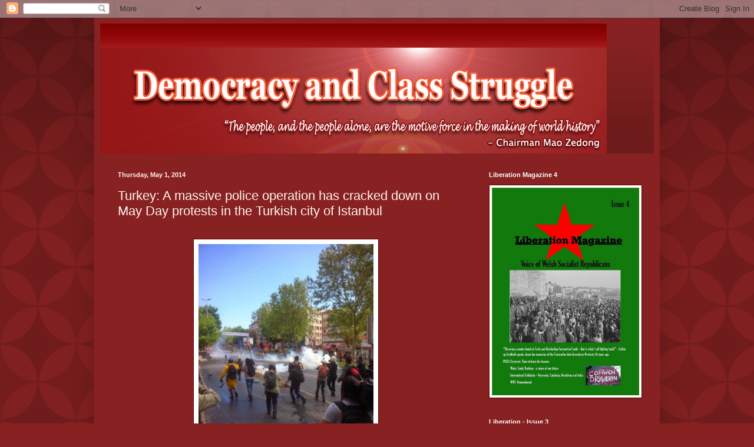

--- FILE ---
content_type: text/html; charset=UTF-8
request_url: https://democracyandclasstruggle.blogspot.com/2014/05/turkey-massive-police-operation-has.html
body_size: 19766
content:
<!DOCTYPE html>
<html class='v2' dir='ltr' lang='en'>
<head>
<link href='https://www.blogger.com/static/v1/widgets/335934321-css_bundle_v2.css' rel='stylesheet' type='text/css'/>
<meta content='width=1100' name='viewport'/>
<meta content='text/html; charset=UTF-8' http-equiv='Content-Type'/>
<meta content='blogger' name='generator'/>
<link href='https://democracyandclasstruggle.blogspot.com/favicon.ico' rel='icon' type='image/x-icon'/>
<link href='http://democracyandclasstruggle.blogspot.com/2014/05/turkey-massive-police-operation-has.html' rel='canonical'/>
<link rel="alternate" type="application/atom+xml" title="Democracy and Class Struggle - Atom" href="https://democracyandclasstruggle.blogspot.com/feeds/posts/default" />
<link rel="alternate" type="application/rss+xml" title="Democracy and Class Struggle - RSS" href="https://democracyandclasstruggle.blogspot.com/feeds/posts/default?alt=rss" />
<link rel="service.post" type="application/atom+xml" title="Democracy and Class Struggle - Atom" href="https://www.blogger.com/feeds/5544356010661157280/posts/default" />

<link rel="alternate" type="application/atom+xml" title="Democracy and Class Struggle - Atom" href="https://democracyandclasstruggle.blogspot.com/feeds/4596848486318438121/comments/default" />
<!--Can't find substitution for tag [blog.ieCssRetrofitLinks]-->
<link href='https://blogger.googleusercontent.com/img/b/R29vZ2xl/AVvXsEh7_fka0xSp0numJDcZF_cgo4qfmnGOakLbuDJHqPEe90UlKRhLbInav8JdxKifxOebQJYlLQgXGiH56zU_LsgGRH2-rnYGwkjmB25Q3bljUqorf8Q5xHInuCkgGj8NnKC5M4vH_S9bWTFI/s1600/turkey+1.jpg' rel='image_src'/>
<meta content='http://democracyandclasstruggle.blogspot.com/2014/05/turkey-massive-police-operation-has.html' property='og:url'/>
<meta content='Turkey: A massive police operation has cracked down on May Day protests in the Turkish city of Istanbul' property='og:title'/>
<meta content='    A massive police operation has cracked down on May Day protests in the Turkish city of Istanbul. Riot officers have blocked off the city...' property='og:description'/>
<meta content='https://blogger.googleusercontent.com/img/b/R29vZ2xl/AVvXsEh7_fka0xSp0numJDcZF_cgo4qfmnGOakLbuDJHqPEe90UlKRhLbInav8JdxKifxOebQJYlLQgXGiH56zU_LsgGRH2-rnYGwkjmB25Q3bljUqorf8Q5xHInuCkgGj8NnKC5M4vH_S9bWTFI/w1200-h630-p-k-no-nu/turkey+1.jpg' property='og:image'/>
<title>Democracy and Class Struggle: Turkey: A massive police operation has cracked down on May Day protests in the Turkish city of Istanbul</title>
<style id='page-skin-1' type='text/css'><!--
/*
-----------------------------------------------
Blogger Template Style
Name:     Simple
Designer: Blogger
URL:      www.blogger.com
----------------------------------------------- */
/* Content
----------------------------------------------- */
body {
font: normal normal 12px Arial, Tahoma, Helvetica, FreeSans, sans-serif;
color: #fff5ee;
background: #882222 url(//themes.googleusercontent.com/image?id=0BwVBOzw_-hbMODkzNDVjYTEtYzNiYi00YjRkLThkZjAtOGM0MGI5NzRhZjM4) repeat scroll top left;
padding: 0 40px 40px 40px;
}
html body .region-inner {
min-width: 0;
max-width: 100%;
width: auto;
}
h2 {
font-size: 22px;
}
a:link {
text-decoration:none;
color: #ffffcc;
}
a:visited {
text-decoration:none;
color: #ddbb99;
}
a:hover {
text-decoration:underline;
color: #ffffff;
}
.body-fauxcolumn-outer .fauxcolumn-inner {
background: transparent none repeat scroll top left;
_background-image: none;
}
.body-fauxcolumn-outer .cap-top {
position: absolute;
z-index: 1;
height: 400px;
width: 100%;
}
.body-fauxcolumn-outer .cap-top .cap-left {
width: 100%;
background: transparent url(//www.blogblog.com/1kt/simple/gradients_deep.png) repeat-x scroll top left;
_background-image: none;
}
.content-outer {
-moz-box-shadow: 0 0 40px rgba(0, 0, 0, .15);
-webkit-box-shadow: 0 0 5px rgba(0, 0, 0, .15);
-goog-ms-box-shadow: 0 0 10px #333333;
box-shadow: 0 0 40px rgba(0, 0, 0, .15);
margin-bottom: 1px;
}
.content-inner {
padding: 10px 10px;
}
.content-inner {
background-color: #882222;
}
/* Header
----------------------------------------------- */
.header-outer {
background: transparent url(//www.blogblog.com/1kt/simple/gradients_deep.png) repeat-x scroll 0 -400px;
_background-image: none;
}
.Header h1 {
font: normal normal 60px Georgia, Utopia, 'Palatino Linotype', Palatino, serif;
color: #ffffff;
text-shadow: -1px -1px 1px rgba(0, 0, 0, .2);
}
.Header h1 a {
color: #ffffff;
}
.Header .description {
font-size: 140%;
color: #ffffff;
}
.header-inner .Header .titlewrapper {
padding: 22px 30px;
}
.header-inner .Header .descriptionwrapper {
padding: 0 30px;
}
/* Tabs
----------------------------------------------- */
.tabs-inner .section:first-child {
border-top: 0 solid #772222;
}
.tabs-inner .section:first-child ul {
margin-top: -0;
border-top: 0 solid #772222;
border-left: 0 solid #772222;
border-right: 0 solid #772222;
}
.tabs-inner .widget ul {
background: #662222 none repeat-x scroll 0 -800px;
_background-image: none;
border-bottom: 1px solid #772222;
margin-top: 1px;
margin-left: -30px;
margin-right: -30px;
}
.tabs-inner .widget li a {
display: inline-block;
padding: .6em 1em;
font: normal normal 14px Arial, Tahoma, Helvetica, FreeSans, sans-serif;
color: #ffffcc;
border-left: 1px solid #882222;
border-right: 0 solid #772222;
}
.tabs-inner .widget li:first-child a {
border-left: none;
}
.tabs-inner .widget li.selected a, .tabs-inner .widget li a:hover {
color: #ffffff;
background-color: #552222;
text-decoration: none;
}
/* Columns
----------------------------------------------- */
.main-outer {
border-top: 0 solid #772222;
}
.fauxcolumn-left-outer .fauxcolumn-inner {
border-right: 1px solid #772222;
}
.fauxcolumn-right-outer .fauxcolumn-inner {
border-left: 1px solid #772222;
}
/* Headings
----------------------------------------------- */
div.widget > h2,
div.widget h2.title {
margin: 0 0 1em 0;
font: normal bold 11px Arial, Tahoma, Helvetica, FreeSans, sans-serif;
color: #ffffff;
}
/* Widgets
----------------------------------------------- */
.widget .zippy {
color: #999999;
text-shadow: 2px 2px 1px rgba(0, 0, 0, .1);
}
.widget .popular-posts ul {
list-style: none;
}
/* Posts
----------------------------------------------- */
h2.date-header {
font: normal bold 11px Arial, Tahoma, Helvetica, FreeSans, sans-serif;
}
.date-header span {
background-color: transparent;
color: #fff5ee;
padding: inherit;
letter-spacing: inherit;
margin: inherit;
}
.main-inner {
padding-top: 30px;
padding-bottom: 30px;
}
.main-inner .column-center-inner {
padding: 0 15px;
}
.main-inner .column-center-inner .section {
margin: 0 15px;
}
.post {
margin: 0 0 25px 0;
}
h3.post-title, .comments h4 {
font: normal normal 22px Arial, Tahoma, Helvetica, FreeSans, sans-serif;
margin: .75em 0 0;
}
.post-body {
font-size: 110%;
line-height: 1.4;
position: relative;
}
.post-body img, .post-body .tr-caption-container, .Profile img, .Image img,
.BlogList .item-thumbnail img {
padding: 4px;
background: #ffffff;
border: 1px solid #660000;
-moz-box-shadow: 1px 1px 5px rgba(0, 0, 0, .1);
-webkit-box-shadow: 1px 1px 5px rgba(0, 0, 0, .1);
box-shadow: 1px 1px 5px rgba(0, 0, 0, .1);
}
.post-body img, .post-body .tr-caption-container {
padding: 8px;
}
.post-body .tr-caption-container {
color: #333333;
}
.post-body .tr-caption-container img {
padding: 0;
background: transparent;
border: none;
-moz-box-shadow: 0 0 0 rgba(0, 0, 0, .1);
-webkit-box-shadow: 0 0 0 rgba(0, 0, 0, .1);
box-shadow: 0 0 0 rgba(0, 0, 0, .1);
}
.post-header {
margin: 0 0 1.5em;
line-height: 1.6;
font-size: 90%;
}
.post-footer {
margin: 20px -2px 0;
padding: 5px 10px;
color: #eeddcc;
background-color: #772222;
border-bottom: 1px solid transparent;
line-height: 1.6;
font-size: 90%;
}
#comments .comment-author {
padding-top: 1.5em;
border-top: 1px solid #772222;
background-position: 0 1.5em;
}
#comments .comment-author:first-child {
padding-top: 0;
border-top: none;
}
.avatar-image-container {
margin: .2em 0 0;
}
#comments .avatar-image-container img {
border: 1px solid #660000;
}
/* Comments
----------------------------------------------- */
.comments .comments-content .icon.blog-author {
background-repeat: no-repeat;
background-image: url([data-uri]);
}
.comments .comments-content .loadmore a {
border-top: 1px solid #999999;
border-bottom: 1px solid #999999;
}
.comments .comment-thread.inline-thread {
background-color: #772222;
}
.comments .continue {
border-top: 2px solid #999999;
}
/* Accents
---------------------------------------------- */
.section-columns td.columns-cell {
border-left: 1px solid #772222;
}
.blog-pager {
background: transparent none no-repeat scroll top center;
}
.blog-pager-older-link, .home-link,
.blog-pager-newer-link {
background-color: #882222;
padding: 5px;
}
.footer-outer {
border-top: 0 dashed #bbbbbb;
}
/* Mobile
----------------------------------------------- */
body.mobile  {
background-size: auto;
}
.mobile .body-fauxcolumn-outer {
background: transparent none repeat scroll top left;
}
.mobile .body-fauxcolumn-outer .cap-top {
background-size: 100% auto;
}
.mobile .content-outer {
-webkit-box-shadow: 0 0 3px rgba(0, 0, 0, .15);
box-shadow: 0 0 3px rgba(0, 0, 0, .15);
}
.mobile .tabs-inner .widget ul {
margin-left: 0;
margin-right: 0;
}
.mobile .post {
margin: 0;
}
.mobile .main-inner .column-center-inner .section {
margin: 0;
}
.mobile .date-header span {
padding: 0.1em 10px;
margin: 0 -10px;
}
.mobile h3.post-title {
margin: 0;
}
.mobile .blog-pager {
background: transparent none no-repeat scroll top center;
}
.mobile .footer-outer {
border-top: none;
}
.mobile .main-inner, .mobile .footer-inner {
background-color: #882222;
}
.mobile-index-contents {
color: #fff5ee;
}
.mobile-link-button {
background-color: #ffffcc;
}
.mobile-link-button a:link, .mobile-link-button a:visited {
color: #882222;
}
.mobile .tabs-inner .section:first-child {
border-top: none;
}
.mobile .tabs-inner .PageList .widget-content {
background-color: #552222;
color: #ffffff;
border-top: 1px solid #772222;
border-bottom: 1px solid #772222;
}
.mobile .tabs-inner .PageList .widget-content .pagelist-arrow {
border-left: 1px solid #772222;
}

--></style>
<style id='template-skin-1' type='text/css'><!--
body {
min-width: 960px;
}
.content-outer, .content-fauxcolumn-outer, .region-inner {
min-width: 960px;
max-width: 960px;
_width: 960px;
}
.main-inner .columns {
padding-left: 0;
padding-right: 310px;
}
.main-inner .fauxcolumn-center-outer {
left: 0;
right: 310px;
/* IE6 does not respect left and right together */
_width: expression(this.parentNode.offsetWidth -
parseInt("0") -
parseInt("310px") + 'px');
}
.main-inner .fauxcolumn-left-outer {
width: 0;
}
.main-inner .fauxcolumn-right-outer {
width: 310px;
}
.main-inner .column-left-outer {
width: 0;
right: 100%;
margin-left: -0;
}
.main-inner .column-right-outer {
width: 310px;
margin-right: -310px;
}
#layout {
min-width: 0;
}
#layout .content-outer {
min-width: 0;
width: 800px;
}
#layout .region-inner {
min-width: 0;
width: auto;
}
body#layout div.add_widget {
padding: 8px;
}
body#layout div.add_widget a {
margin-left: 32px;
}
--></style>
<style>
    body {background-image:url(\/\/themes.googleusercontent.com\/image?id=0BwVBOzw_-hbMODkzNDVjYTEtYzNiYi00YjRkLThkZjAtOGM0MGI5NzRhZjM4);}
    
@media (max-width: 200px) { body {background-image:url(\/\/themes.googleusercontent.com\/image?id=0BwVBOzw_-hbMODkzNDVjYTEtYzNiYi00YjRkLThkZjAtOGM0MGI5NzRhZjM4&options=w200);}}
@media (max-width: 400px) and (min-width: 201px) { body {background-image:url(\/\/themes.googleusercontent.com\/image?id=0BwVBOzw_-hbMODkzNDVjYTEtYzNiYi00YjRkLThkZjAtOGM0MGI5NzRhZjM4&options=w400);}}
@media (max-width: 800px) and (min-width: 401px) { body {background-image:url(\/\/themes.googleusercontent.com\/image?id=0BwVBOzw_-hbMODkzNDVjYTEtYzNiYi00YjRkLThkZjAtOGM0MGI5NzRhZjM4&options=w800);}}
@media (max-width: 1200px) and (min-width: 801px) { body {background-image:url(\/\/themes.googleusercontent.com\/image?id=0BwVBOzw_-hbMODkzNDVjYTEtYzNiYi00YjRkLThkZjAtOGM0MGI5NzRhZjM4&options=w1200);}}
/* Last tag covers anything over one higher than the previous max-size cap. */
@media (min-width: 1201px) { body {background-image:url(\/\/themes.googleusercontent.com\/image?id=0BwVBOzw_-hbMODkzNDVjYTEtYzNiYi00YjRkLThkZjAtOGM0MGI5NzRhZjM4&options=w1600);}}
  </style>
<link href='https://www.blogger.com/dyn-css/authorization.css?targetBlogID=5544356010661157280&amp;zx=eb9c934a-1259-405f-acf5-56856d6047e2' media='none' onload='if(media!=&#39;all&#39;)media=&#39;all&#39;' rel='stylesheet'/><noscript><link href='https://www.blogger.com/dyn-css/authorization.css?targetBlogID=5544356010661157280&amp;zx=eb9c934a-1259-405f-acf5-56856d6047e2' rel='stylesheet'/></noscript>
<meta name='google-adsense-platform-account' content='ca-host-pub-1556223355139109'/>
<meta name='google-adsense-platform-domain' content='blogspot.com'/>

</head>
<body class='loading variant-deep'>
<div class='navbar section' id='navbar' name='Navbar'><div class='widget Navbar' data-version='1' id='Navbar1'><script type="text/javascript">
    function setAttributeOnload(object, attribute, val) {
      if(window.addEventListener) {
        window.addEventListener('load',
          function(){ object[attribute] = val; }, false);
      } else {
        window.attachEvent('onload', function(){ object[attribute] = val; });
      }
    }
  </script>
<div id="navbar-iframe-container"></div>
<script type="text/javascript" src="https://apis.google.com/js/platform.js"></script>
<script type="text/javascript">
      gapi.load("gapi.iframes:gapi.iframes.style.bubble", function() {
        if (gapi.iframes && gapi.iframes.getContext) {
          gapi.iframes.getContext().openChild({
              url: 'https://www.blogger.com/navbar/5544356010661157280?po\x3d4596848486318438121\x26origin\x3dhttps://democracyandclasstruggle.blogspot.com',
              where: document.getElementById("navbar-iframe-container"),
              id: "navbar-iframe"
          });
        }
      });
    </script><script type="text/javascript">
(function() {
var script = document.createElement('script');
script.type = 'text/javascript';
script.src = '//pagead2.googlesyndication.com/pagead/js/google_top_exp.js';
var head = document.getElementsByTagName('head')[0];
if (head) {
head.appendChild(script);
}})();
</script>
</div></div>
<div class='body-fauxcolumns'>
<div class='fauxcolumn-outer body-fauxcolumn-outer'>
<div class='cap-top'>
<div class='cap-left'></div>
<div class='cap-right'></div>
</div>
<div class='fauxborder-left'>
<div class='fauxborder-right'></div>
<div class='fauxcolumn-inner'>
</div>
</div>
<div class='cap-bottom'>
<div class='cap-left'></div>
<div class='cap-right'></div>
</div>
</div>
</div>
<div class='content'>
<div class='content-fauxcolumns'>
<div class='fauxcolumn-outer content-fauxcolumn-outer'>
<div class='cap-top'>
<div class='cap-left'></div>
<div class='cap-right'></div>
</div>
<div class='fauxborder-left'>
<div class='fauxborder-right'></div>
<div class='fauxcolumn-inner'>
</div>
</div>
<div class='cap-bottom'>
<div class='cap-left'></div>
<div class='cap-right'></div>
</div>
</div>
</div>
<div class='content-outer'>
<div class='content-cap-top cap-top'>
<div class='cap-left'></div>
<div class='cap-right'></div>
</div>
<div class='fauxborder-left content-fauxborder-left'>
<div class='fauxborder-right content-fauxborder-right'></div>
<div class='content-inner'>
<header>
<div class='header-outer'>
<div class='header-cap-top cap-top'>
<div class='cap-left'></div>
<div class='cap-right'></div>
</div>
<div class='fauxborder-left header-fauxborder-left'>
<div class='fauxborder-right header-fauxborder-right'></div>
<div class='region-inner header-inner'>
<div class='header section' id='header' name='Header'><div class='widget Header' data-version='1' id='Header1'>
<div id='header-inner'>
<a href='https://democracyandclasstruggle.blogspot.com/' style='display: block'>
<img alt='Democracy and Class Struggle' height='221px; ' id='Header1_headerimg' src='https://blogger.googleusercontent.com/img/b/R29vZ2xl/AVvXsEiZpaGjxmvu5pwQ3FIYEl5g3eNwjyvQr3CQlm_zIaocoG-lGyz-H_46Aonq2tTcpSTo64pjId300mFK7sSR9XImqDuLEml0CdhlTpmzBLfuzfA_bmzEOYj_hqeJcP-9bf7RxHBldFTL0GH4/s1600-r/d&c-struggle-header.png' style='display: block' width='860px; '/>
</a>
</div>
</div></div>
</div>
</div>
<div class='header-cap-bottom cap-bottom'>
<div class='cap-left'></div>
<div class='cap-right'></div>
</div>
</div>
</header>
<div class='tabs-outer'>
<div class='tabs-cap-top cap-top'>
<div class='cap-left'></div>
<div class='cap-right'></div>
</div>
<div class='fauxborder-left tabs-fauxborder-left'>
<div class='fauxborder-right tabs-fauxborder-right'></div>
<div class='region-inner tabs-inner'>
<div class='tabs no-items section' id='crosscol' name='Cross-Column'></div>
<div class='tabs no-items section' id='crosscol-overflow' name='Cross-Column 2'></div>
</div>
</div>
<div class='tabs-cap-bottom cap-bottom'>
<div class='cap-left'></div>
<div class='cap-right'></div>
</div>
</div>
<div class='main-outer'>
<div class='main-cap-top cap-top'>
<div class='cap-left'></div>
<div class='cap-right'></div>
</div>
<div class='fauxborder-left main-fauxborder-left'>
<div class='fauxborder-right main-fauxborder-right'></div>
<div class='region-inner main-inner'>
<div class='columns fauxcolumns'>
<div class='fauxcolumn-outer fauxcolumn-center-outer'>
<div class='cap-top'>
<div class='cap-left'></div>
<div class='cap-right'></div>
</div>
<div class='fauxborder-left'>
<div class='fauxborder-right'></div>
<div class='fauxcolumn-inner'>
</div>
</div>
<div class='cap-bottom'>
<div class='cap-left'></div>
<div class='cap-right'></div>
</div>
</div>
<div class='fauxcolumn-outer fauxcolumn-left-outer'>
<div class='cap-top'>
<div class='cap-left'></div>
<div class='cap-right'></div>
</div>
<div class='fauxborder-left'>
<div class='fauxborder-right'></div>
<div class='fauxcolumn-inner'>
</div>
</div>
<div class='cap-bottom'>
<div class='cap-left'></div>
<div class='cap-right'></div>
</div>
</div>
<div class='fauxcolumn-outer fauxcolumn-right-outer'>
<div class='cap-top'>
<div class='cap-left'></div>
<div class='cap-right'></div>
</div>
<div class='fauxborder-left'>
<div class='fauxborder-right'></div>
<div class='fauxcolumn-inner'>
</div>
</div>
<div class='cap-bottom'>
<div class='cap-left'></div>
<div class='cap-right'></div>
</div>
</div>
<!-- corrects IE6 width calculation -->
<div class='columns-inner'>
<div class='column-center-outer'>
<div class='column-center-inner'>
<div class='main section' id='main' name='Main'><div class='widget Blog' data-version='1' id='Blog1'>
<div class='blog-posts hfeed'>

          <div class="date-outer">
        
<h2 class='date-header'><span>Thursday, May 1, 2014</span></h2>

          <div class="date-posts">
        
<div class='post-outer'>
<div class='post hentry uncustomized-post-template' itemprop='blogPost' itemscope='itemscope' itemtype='http://schema.org/BlogPosting'>
<meta content='https://blogger.googleusercontent.com/img/b/R29vZ2xl/AVvXsEh7_fka0xSp0numJDcZF_cgo4qfmnGOakLbuDJHqPEe90UlKRhLbInav8JdxKifxOebQJYlLQgXGiH56zU_LsgGRH2-rnYGwkjmB25Q3bljUqorf8Q5xHInuCkgGj8NnKC5M4vH_S9bWTFI/s1600/turkey+1.jpg' itemprop='image_url'/>
<meta content='5544356010661157280' itemprop='blogId'/>
<meta content='4596848486318438121' itemprop='postId'/>
<a name='4596848486318438121'></a>
<h3 class='post-title entry-title' itemprop='name'>
Turkey: A massive police operation has cracked down on May Day protests in the Turkish city of Istanbul
</h3>
<div class='post-header'>
<div class='post-header-line-1'></div>
</div>
<div class='post-body entry-content' id='post-body-4596848486318438121' itemprop='description articleBody'>
<br />
<div class="separator" style="clear: both; text-align: center;">
<a href="https://blogger.googleusercontent.com/img/b/R29vZ2xl/AVvXsEh7_fka0xSp0numJDcZF_cgo4qfmnGOakLbuDJHqPEe90UlKRhLbInav8JdxKifxOebQJYlLQgXGiH56zU_LsgGRH2-rnYGwkjmB25Q3bljUqorf8Q5xHInuCkgGj8NnKC5M4vH_S9bWTFI/s1600/turkey+1.jpg" imageanchor="1" style="margin-left: 1em; margin-right: 1em;"><img border="0" height="400" src="https://blogger.googleusercontent.com/img/b/R29vZ2xl/AVvXsEh7_fka0xSp0numJDcZF_cgo4qfmnGOakLbuDJHqPEe90UlKRhLbInav8JdxKifxOebQJYlLQgXGiH56zU_LsgGRH2-rnYGwkjmB25Q3bljUqorf8Q5xHInuCkgGj8NnKC5M4vH_S9bWTFI/s1600/turkey+1.jpg" width="297" /></a></div>
<br />
A massive police operation has cracked down on May Day protests in the Turkish city of Istanbul. Riot officers have blocked off the city&#8217;s iconic Taksim Square and have deployed tear gas and water cannon against crowds of demonstrators.<br />
<br />
Defying a ban on May Day protests, hundreds of protesters clashed  with police in the Besiktas neighborhood of Istanbul. Some  activists threw Molotov cocktails and fireworks at police  officers, who retaliated with rubber bullets, tear gas and water  cannon.<br />
<br />
142 demonstrators have been detained and 90 people, including 19 police officers, were injured in the Turkish capital of Istanbul, said the local governor&#8217;s office in a statement, as cited by the Hurriyet Daily. Twenty-three people are still being treated in hospital, the statement added. The figure includes only those treated in hospitals and does not take into account those who have been treated outside. <br />
<br />
<br />
<iframe allowfullscreen="" frameborder="0" height="400" src="//www.youtube.com/embed/AE0g26h-3KY" width="560"></iframe><br />
<div style='clear: both;'></div>
</div>
<div class='post-footer'>
<div class='post-footer-line post-footer-line-1'>
<span class='post-author vcard'>
Posted by
<span class='fn' itemprop='author' itemscope='itemscope' itemtype='http://schema.org/Person'>
<span itemprop='name'>nickglais</span>
</span>
</span>
<span class='post-timestamp'>
on
<meta content='http://democracyandclasstruggle.blogspot.com/2014/05/turkey-massive-police-operation-has.html' itemprop='url'/>
<a class='timestamp-link' href='https://democracyandclasstruggle.blogspot.com/2014/05/turkey-massive-police-operation-has.html' rel='bookmark' title='permanent link'><abbr class='published' itemprop='datePublished' title='2014-05-01T03:29:00-07:00'>5/01/2014 03:29:00 AM</abbr></a>
</span>
<span class='post-comment-link'>
</span>
<span class='post-icons'>
<span class='item-control blog-admin pid-28683665'>
<a href='https://www.blogger.com/post-edit.g?blogID=5544356010661157280&postID=4596848486318438121&from=pencil' title='Edit Post'>
<img alt='' class='icon-action' height='18' src='https://resources.blogblog.com/img/icon18_edit_allbkg.gif' width='18'/>
</a>
</span>
</span>
<div class='post-share-buttons goog-inline-block'>
<a class='goog-inline-block share-button sb-email' href='https://www.blogger.com/share-post.g?blogID=5544356010661157280&postID=4596848486318438121&target=email' target='_blank' title='Email This'><span class='share-button-link-text'>Email This</span></a><a class='goog-inline-block share-button sb-blog' href='https://www.blogger.com/share-post.g?blogID=5544356010661157280&postID=4596848486318438121&target=blog' onclick='window.open(this.href, "_blank", "height=270,width=475"); return false;' target='_blank' title='BlogThis!'><span class='share-button-link-text'>BlogThis!</span></a><a class='goog-inline-block share-button sb-twitter' href='https://www.blogger.com/share-post.g?blogID=5544356010661157280&postID=4596848486318438121&target=twitter' target='_blank' title='Share to X'><span class='share-button-link-text'>Share to X</span></a><a class='goog-inline-block share-button sb-facebook' href='https://www.blogger.com/share-post.g?blogID=5544356010661157280&postID=4596848486318438121&target=facebook' onclick='window.open(this.href, "_blank", "height=430,width=640"); return false;' target='_blank' title='Share to Facebook'><span class='share-button-link-text'>Share to Facebook</span></a><a class='goog-inline-block share-button sb-pinterest' href='https://www.blogger.com/share-post.g?blogID=5544356010661157280&postID=4596848486318438121&target=pinterest' target='_blank' title='Share to Pinterest'><span class='share-button-link-text'>Share to Pinterest</span></a>
</div>
</div>
<div class='post-footer-line post-footer-line-2'>
<span class='post-labels'>
</span>
</div>
<div class='post-footer-line post-footer-line-3'>
<span class='post-location'>
</span>
</div>
</div>
</div>
<div class='comments' id='comments'>
<a name='comments'></a>
<h4>No comments:</h4>
<div id='Blog1_comments-block-wrapper'>
<dl class='avatar-comment-indent' id='comments-block'>
</dl>
</div>
<p class='comment-footer'>
<a href='https://www.blogger.com/comment/fullpage/post/5544356010661157280/4596848486318438121' onclick='javascript:window.open(this.href, "bloggerPopup", "toolbar=0,location=0,statusbar=1,menubar=0,scrollbars=yes,width=640,height=500"); return false;'>Post a Comment</a>
</p>
</div>
</div>

        </div></div>
      
</div>
<div class='blog-pager' id='blog-pager'>
<span id='blog-pager-newer-link'>
<a class='blog-pager-newer-link' href='https://democracyandclasstruggle.blogspot.com/2014/05/why-arent-north-american-workers-more.html' id='Blog1_blog-pager-newer-link' title='Newer Post'>Newer Post</a>
</span>
<span id='blog-pager-older-link'>
<a class='blog-pager-older-link' href='https://democracyandclasstruggle.blogspot.com/2014/05/india-communist-party-of-india-ml.html' id='Blog1_blog-pager-older-link' title='Older Post'>Older Post</a>
</span>
<a class='home-link' href='https://democracyandclasstruggle.blogspot.com/'>Home</a>
</div>
<div class='clear'></div>
<div class='post-feeds'>
<div class='feed-links'>
Subscribe to:
<a class='feed-link' href='https://democracyandclasstruggle.blogspot.com/feeds/4596848486318438121/comments/default' target='_blank' type='application/atom+xml'>Post Comments (Atom)</a>
</div>
</div>
</div></div>
</div>
</div>
<div class='column-left-outer'>
<div class='column-left-inner'>
<aside>
</aside>
</div>
</div>
<div class='column-right-outer'>
<div class='column-right-inner'>
<aside>
<div class='sidebar section' id='sidebar-right-1'><div class='widget Image' data-version='1' id='Image5'>
<h2>Liberation Magazine 4</h2>
<div class='widget-content'>
<img alt='Liberation Magazine 4' height='424' id='Image5_img' src='https://blogger.googleusercontent.com/img/b/R29vZ2xl/AVvXsEguUigme0ebvssBSlFo-XK6FTTW2D7PlAPQqLuj4MYc1MSvVDdJFRONBPeAf0hDfV0JWtSHd1R-AjarPh96R14WGJWdi8qiH9i8sHP3A9t67Tv2pAiyG7oYp7t0_FL4BQcHM8xLbeaszFs/s1600/cover4.jpg' width='300'/>
<br/>
</div>
<div class='clear'></div>
</div><div class='widget Image' data-version='1' id='Image4'>
<h2>Liberation - Issue 3</h2>
<div class='widget-content'>
<img alt='Liberation - Issue 3' height='421' id='Image4_img' src='https://blogger.googleusercontent.com/img/b/R29vZ2xl/AVvXsEjBrRUmVMkJi9S5jDdoPph_eeVrOiwliXwTk_TyOVj9TiNL3_vP1eRQCBrqiKSy8YaU6bNvXuYmuR0PYtD-U8Ft9ECCRoypGiHBJ4GrabIiBn4txPPcXPI4OpFzhWPca_HodOZFxtL-9Lc/s1600-r/6528+Liberation+Magazine+ISSUE+3.jpg' width='300'/>
<br/>
<span class='caption'>To obtain copies of Liberation Magazine contact nickglais@yahoo.co.uk</span>
</div>
<div class='clear'></div>
</div><div class='widget HTML' data-version='1' id='HTML19'>
<h2 class='title'>Yr Aflonyddwch Mawr calls for Welsh Socialist Republican Congress</h2>
<div class='widget-content'>
<div class="separator" style="clear: both; text-align: center;">
<a href="https://blogger.googleusercontent.com/img/b/R29vZ2xl/AVvXsEitcAT96D4Ttqs__yXsuMDuencP82BLY-LobVzmZTHOKq81TJrK6_OFjJDp-gGZhBLZJGtZrG6Ea_r-tVO7f3CDIAPrskWU5NIc0-wCqeMR610NNaiuHiSZe0ZysQRdB1rkNF2jBawNz_kY/s1600/af+picture.jpg" imageanchor="1" style="margin-left: 1em; margin-right: 1em;"><img border="0" src="https://blogger.googleusercontent.com/img/b/R29vZ2xl/AVvXsEitcAT96D4Ttqs__yXsuMDuencP82BLY-LobVzmZTHOKq81TJrK6_OFjJDp-gGZhBLZJGtZrG6Ea_r-tVO7f3CDIAPrskWU5NIc0-wCqeMR610NNaiuHiSZe0ZysQRdB1rkNF2jBawNz_kY/s1600/af+picture.jpg" height="300" width="250" /></a></div>
<br />
</div>
<div class='clear'></div>
</div><div class='widget Image' data-version='1' id='Image1'>
<h2>Great Unrest Group towards a Welsh Socialist Republican Congress</h2>
<div class='widget-content'>
<a href='http://democracyandclasstruggle.blogspot.co.uk/2012/03/toward-welsh-socialist-republican-party.html'>
<img alt='Great Unrest Group towards a Welsh Socialist Republican Congress' height='300' id='Image1_img' src='https://blogger.googleusercontent.com/img/b/R29vZ2xl/AVvXsEhhQZOZy-VvwOEmlOgPWpoj14C4T_DMwDvVJKDn1Df3TigXQ8P4yGiSRqy9za6nNJhNd-A32EokZoIanpcGt1aQH5EROSlnPrmxt60yJt2ekG92OSxiO88e5W2Az1BrxlbqxJFqqfAz4jc/s300/WELSH+SOCIALIST+REPUBLICAN+CONGRESS+A3+Sticker.jpg' width='213'/>
</a>
<br/>
</div>
<div class='clear'></div>
</div><div class='widget HTML' data-version='1' id='HTML11'>
<h2 class='title'>Wales - Depopulation - Immigration and Emigration - Statement from Great Unrest Group 2012</h2>
<div class='widget-content'>
<div class="separator" style="clear: both; text-align: center;">
<a href="https://blogger.googleusercontent.com/img/b/R29vZ2xl/AVvXsEhh9wxsUC6-4i0pmOsY7ge_vWGtiVLNBwvTQrmrI51d4p5BR7smM2HDq_x0rs7f0moAoGLfbIOLGL3wgWDRCeUIZsTYOnii5nlS9Pzjb3pLOsY-vlpz1re4i8unjqQ0XsAiMaYkAvGgc0d9/s1600/sefgioj.jpg" imageanchor="1" style="margin-left: 1em; margin-right: 1em;"><img border="0" height="200" src="https://blogger.googleusercontent.com/img/b/R29vZ2xl/AVvXsEhh9wxsUC6-4i0pmOsY7ge_vWGtiVLNBwvTQrmrI51d4p5BR7smM2HDq_x0rs7f0moAoGLfbIOLGL3wgWDRCeUIZsTYOnii5nlS9Pzjb3pLOsY-vlpz1re4i8unjqQ0XsAiMaYkAvGgc0d9/s400/sefgioj.jpg" width="250" /></a></div>

Press Here :
<a href="http://democracyandclasstruggle.blogspot.co.uk/2012/08/wales-depopulation-emigration-and.html">http://democracyandclasstruggle.blogspot.co.uk/2012/08/wales-depopulation-emigration-and.html</a>
</div>
<div class='clear'></div>
</div><div class='widget HTML' data-version='1' id='HTML15'>
<h2 class='title'>Real Green Solution to Climate Change - No to the Agro-Industrial Complex</h2>
<div class='widget-content'>
<div class="separator" style="clear: both; text-align: center;">
<a href="https://blogger.googleusercontent.com/img/b/R29vZ2xl/AVvXsEicNh7STbyHrszZotgS5WdmuMd6GYWbUqv2CEaevbR9TE85EtJG9CwHcGQAXpIG2OPEeSBwJeS_s5EM5S7mT4Bk8aPzCfof9JjmMQNP9W69fK0XUVyoWWFExvRw9zUcrRuQxBvBl7HIXcaR/s1600/agro.jpg" imageanchor="1" style="margin-left: 1em; margin-right: 1em;"><img border="0" height="200" src="https://blogger.googleusercontent.com/img/b/R29vZ2xl/AVvXsEicNh7STbyHrszZotgS5WdmuMd6GYWbUqv2CEaevbR9TE85EtJG9CwHcGQAXpIG2OPEeSBwJeS_s5EM5S7mT4Bk8aPzCfof9JjmMQNP9W69fK0XUVyoWWFExvRw9zUcrRuQxBvBl7HIXcaR/s320/agro.jpg" width="250" /></a></div>

Link Here:

<a href="http://democracyandclasstruggle.blogspot.co.uk/2012/08/real-green-solution-to-climate-change.html">http://democracyandclasstruggle.blogspot.co.uk/2012/08/real-green-solution-to-climate-change.html</a>
</div>
<div class='clear'></div>
</div><div class='widget HTML' data-version='1' id='HTML17'>
<h2 class='title'>Welsh History Videos</h2>
<div class='widget-content'>
<a href="http://"></a>
Visit Here :

<div class="separator" style="clear: both; text-align: center;">
<a href="https://blogger.googleusercontent.com/img/b/R29vZ2xl/AVvXsEgCFtw8hCsxVRLBFUdo_EWv7UWnPhS-OehxrbY0xop4Gylw_Aup0qIy9VCOpalxIfkn27eR4IDGWSO1Cl-RSyxPAvClIRcrPchwDzP7nM-3SLVLIai_CVU0f7WkToxSCSQ3mr44aIgPYTc/s1600/GREAT+UNREST+FLAG.jpg" imageanchor="1" style="margin-left: 1em; margin-right: 1em;"><img border="0" height="195" src="https://blogger.googleusercontent.com/img/b/R29vZ2xl/AVvXsEgCFtw8hCsxVRLBFUdo_EWv7UWnPhS-OehxrbY0xop4Gylw_Aup0qIy9VCOpalxIfkn27eR4IDGWSO1Cl-RSyxPAvClIRcrPchwDzP7nM-3SLVLIai_CVU0f7WkToxSCSQ3mr44aIgPYTc/s320/GREAT+UNREST+FLAG.jpg" width="320" /></a></div>
<br />

<a href="//www.youtube.com/user/nickglais?feature=mhee">http://www.youtube.com/user/nickglais?feature=mhee</a>
</div>
<div class='clear'></div>
</div><div class='widget Image' data-version='1' id='Image6'>
<h2>RED BLOGS / COMMUNIST BLOGS</h2>
<div class='widget-content'>
<a href='http://www.reddeblogscomunistas.blogspot.ro/'>
<img alt='RED BLOGS / COMMUNIST BLOGS' height='235' id='Image6_img' src='https://blogger.googleusercontent.com/img/b/R29vZ2xl/AVvXsEieFn2hNwPnxpl2SVWEylZIP1ep9HWnz_9FZWP9ZApQklTXwaBsbOtjr17gbxmXQbQx4AMLAcNrnxG2ftKl55usSai-znkAjPQrCQlF97oVWd0b-hxkUXehbWzLzgF9l8yINbMMi75WAgG4/s1600/Red+de___.jpg' width='234'/>
</a>
<br/>
<span class='caption'>RED BLOGS / COMMUNIST BLOGS</span>
</div>
<div class='clear'></div>
</div><div class='widget HTML' data-version='1' id='HTML16'>
<h2 class='title'>Emulate Marinaleda - Land to the People</h2>
<div class='widget-content'>
<div class="separator" style="clear: both; text-align: center;">
<a href="https://blogger.googleusercontent.com/img/b/R29vZ2xl/AVvXsEhiAnti44zQipUba4SX8PNFrU43cid43S0j5FAL9KJxhm01S1eAiVtg0nWO-ieHQKSUS3f76nSWaJRgkeJgkbWo_aa1ljArQoNi2Si-yWW34safz89tD_obVhHatWIkL976qcEzBbkRnKRO/s1600/500PX-~1.PNG" imageanchor="1" style="margin-left: 1em; margin-right: 1em;"><img border="0" height="250" src="https://blogger.googleusercontent.com/img/b/R29vZ2xl/AVvXsEhiAnti44zQipUba4SX8PNFrU43cid43S0j5FAL9KJxhm01S1eAiVtg0nWO-ieHQKSUS3f76nSWaJRgkeJgkbWo_aa1ljArQoNi2Si-yWW34safz89tD_obVhHatWIkL976qcEzBbkRnKRO/s320/500PX-~1.PNG" width="200" /></a></div>

See Also:
<a href="http://democracyandclasstruggle.blogspot.co.uk/2012/08/long-live-marinaleda-long-live-juan.html">http://democracyandclasstruggle.blogspot.co.uk/2012/08/long-live-marinaleda-long-live-juan.html</a>
</div>
<div class='clear'></div>
</div><div class='widget HTML' data-version='1' id='HTML3'>
<h2 class='title'>Partisan Cymru - Red Republicans</h2>
<div class='widget-content'>
<div class="separator" style="clear: both; text-align: center;">
<a href="https://blogger.googleusercontent.com/img/b/R29vZ2xl/AVvXsEjRLrvDBA7P-FXl7QdbG7StyHeoL2t9MZTbjEb2BvALlZNSdfSdetG1KzFLjhT0_oDmXCCsikbwyQsR92tRynu-vlMtF_xF8ph7F57I9BAtUG9anF9eYzyMK0hWwBwUXMOXQwpwOXJJH8Ub/s1600/427885_153568961437824_100003541637201_178086_1441657160_n.jpg" imageanchor="1" style="margin-left: 1em; margin-right: 1em;"><img border="0" height="300" src="https://blogger.googleusercontent.com/img/b/R29vZ2xl/AVvXsEjRLrvDBA7P-FXl7QdbG7StyHeoL2t9MZTbjEb2BvALlZNSdfSdetG1KzFLjhT0_oDmXCCsikbwyQsR92tRynu-vlMtF_xF8ph7F57I9BAtUG9anF9eYzyMK0hWwBwUXMOXQwpwOXJJH8Ub/s320/427885_153568961437824_100003541637201_178086_1441657160_n.jpg" width="200" /></a></div>
<br />

<a href="http://www.gopetition.com/petitions/land-act-for-wales.html">Sign Petition for new Welsh Land Act
</a>
</div>
<div class='clear'></div>
</div><div class='widget Image' data-version='1' id='Image2'>
<h2>Red Pitchfork against Royal Jubilee in Wales</h2>
<div class='widget-content'>
<a href='http://www.radicalwales.org/2012/03/where-next-for-occupy-reclaim-land.html'>
<img alt='Red Pitchfork against Royal Jubilee in Wales' height='177' id='Image2_img' src='https://blogger.googleusercontent.com/img/b/R29vZ2xl/AVvXsEgDykAwmaArC3s5nNSBrmHaaCaiZJ665I4bN31fSsE3U9lAiLlAtOUqyPLI_sEhWuaWT3V8s7AtTSOhTzY9ODAtpla9t-t-WnQKGUIMlqSoCaluBWPzwJIm6cTHmnsjpi-9EhqfPrRLGg11/s269/422954_3103530664955_1164874922_32481237_605597936_a.jpg' width='180'/>
</a>
<br/>
<span class='caption'>Click on image for details</span>
</div>
<div class='clear'></div>
</div><div class='widget Image' data-version='1' id='Image3'>
<h2>Red Flag Rises in Wales in 1831</h2>
<div class='widget-content'>
<a href='http://redremembrancer.blogspot.co.uk/'>
<img alt='Red Flag Rises in Wales in 1831' height='269' id='Image3_img' src='https://blogger.googleusercontent.com/img/b/R29vZ2xl/AVvXsEi86dMIUy2yAqR4Ie4fg52CM2678F5gM1uDctEnGHWFEWlwr16dTZGiIHODEMDnilZF3-6xXfRMvg67vP1pBLbp0h9AoPtP1FMW64DkDeE4JVES1bxJDCsYMu8JYt4h1MFVYMFSC7ybh7oq/s269/Merthyr+1831+s+c+p.jpg' width='203'/>
</a>
<br/>
<span class='caption'>IN 1831 Some 7,000 to 10,000 workers marched under a red flag, which was later adopted internationally as the symbol of the working classes.Click on picture to visit Red Remembrancer</span>
</div>
<div class='clear'></div>
</div><div class='widget HTML' data-version='1' id='HTML2'>
<h2 class='title'>Nickglais, Editor of Democracy and Class Struggle Interviewed by Saba Navalan</h2>
<div class='widget-content'>
<iframe width="250" height="300" src="//www.youtube.com/embed/SAHpL9T8Xps" frameborder="0" allowfullscreen></iframe>

<iframe width="250" height="300" src="//www.youtube.com/embed/C1hrO1gTmdQ" frameborder="0" allowfullscreen></iframe>
</div>
<div class='clear'></div>
</div><div class='widget HTML' data-version='1' id='HTML13'>
<h2 class='title'>Democracy and Class Struggle Television Livestream</h2>
<div class='widget-content'>
<object id="preview-player1" classid="clsid:D27CDB6E-AE6D-11cf-96B8-444553540000" width="280px" height="180px"><param value="//cdn.livestream.com/grid/LSPlayer.swf" name="movie"><param value="channel=democracyandclassstruggle&amp;color=0xe7e7e7&amp;autoPlay=false&amp;mute=false" name="flashVars" /><param value="always" name="allowScriptAccess" /><param value="true" name="allowFullScreen" /><embed allowscriptaccess="always" flashvars="channel=democracyandclassstruggle&amp;color=0xe7e7e7&amp;autoPlay=false&amp;mute=false" type="application/x-shockwave-flash" height="180px" src="//cdn.livestream.com/grid/LSPlayer.swf" id="preview-player" allowfullscreen="true" width="280px"></embed></object><div style="font-size: 14px;padding-top:10px;text-align:left;margin-left: 0px; padding-left: 0px; width:300px">Watch <a href="http://livestream.com/" title="live streaming video">live streaming video</a> from <a href="http://livestream.com/democracyandclassstruggle" title="Watch democracyandclassstruggle at livestream.com">democracyandclassstruggle</a> at livestream.com</div>
</div>
<div class='clear'></div>
</div><div class='widget HTML' data-version='1' id='HTML14'>
<h2 class='title'>Democracy and Class Struggle Books</h2>
<div class='widget-content'>
<a href="https://blogger.googleusercontent.com/img/b/R29vZ2xl/AVvXsEg-YnaR9vBfZN8Qgy6bkEAdqvVFlSciTPNwG91xaHgLM72H9ITdc7TaRh2k9ofLGzWnL-cE4tonj_DliD-FGOmhqiMLArDXSGMH1j_WX_-KUBd7CWiihd3ZsWweOKmmqALx1UadovlmjHug/s1600-h/oghiw.jpg"><img style="TEXT-ALIGN: center; MARGIN: 0px auto 10px; WIDTH: 250px; DISPLAY: block; HEIGHT: 350px; CURSOR: hand" id="BLOGGER_PHOTO_ID_5442654525237661698" border="0" alt="" src="https://blogger.googleusercontent.com/img/b/R29vZ2xl/AVvXsEg-YnaR9vBfZN8Qgy6bkEAdqvVFlSciTPNwG91xaHgLM72H9ITdc7TaRh2k9ofLGzWnL-cE4tonj_DliD-FGOmhqiMLArDXSGMH1j_WX_-KUBd7CWiihd3ZsWweOKmmqALx1UadovlmjHug/s400/oghiw.jpg" /></a>


<a href="https://blogger.googleusercontent.com/img/b/R29vZ2xl/AVvXsEhsFRJmXnqUf6uLadiFHqJvK30TXh8e-NiXyLJeIaJRx9UQo6-X7vNyZsktMQBEaEXrddKvLActrY-RCO90VQp2vLmEihnOFOoll7rE1G0fsQ06G1qdJGNKzIQNI7M4IXrvlzJZkAlkvV79/s1600/housmans_banner_gif.gif"><img style="TEXT-ALIGN: center; MARGIN: 0px auto 10px; WIDTH: 120px; DISPLAY: block; HEIGHT: 120px; CURSOR: hand" id="BLOGGER_PHOTO_ID_5458218978885070450" border="0" alt="" src="https://blogger.googleusercontent.com/img/b/R29vZ2xl/AVvXsEhsFRJmXnqUf6uLadiFHqJvK30TXh8e-NiXyLJeIaJRx9UQo6-X7vNyZsktMQBEaEXrddKvLActrY-RCO90VQp2vLmEihnOFOoll7rE1G0fsQ06G1qdJGNKzIQNI7M4IXrvlzJZkAlkvV79/s400/housmans_banner_gif.gif" /></a>
<div></div>

<a href="https://blogger.googleusercontent.com/img/b/R29vZ2xl/AVvXsEhR0Dns09o9QHbGEbEZNlbyfu5y1NxgJ2JqtLsza0pyeHSgz67DP-vw9nrB8QN9Nrp2qCFHJ0FixJekdWWCErw3YmuaCO2VeSSKxWkhiwKfT1tLUZjP7-OhQH4q7VRsSwMsH8LLAZFNSyuK/s1600/mams.jpg"><img style="TEXT-ALIGN: center; MARGIN: 0px auto 10px; WIDTH: 250px; DISPLAY: block; HEIGHT: 350px; CURSOR: hand" id="BLOGGER_PHOTO_ID_5458222162954767394" border="0" alt="" src="https://blogger.googleusercontent.com/img/b/R29vZ2xl/AVvXsEhR0Dns09o9QHbGEbEZNlbyfu5y1NxgJ2JqtLsza0pyeHSgz67DP-vw9nrB8QN9Nrp2qCFHJ0FixJekdWWCErw3YmuaCO2VeSSKxWkhiwKfT1tLUZjP7-OhQH4q7VRsSwMsH8LLAZFNSyuK/s400/mams.jpg" /></a>
<strong>Marxism against Market Socialism available from Democracy and Class Struggle at 10 pounds per copy contact nickglais@yahoo.co.uk</strong>
</div>
<div class='clear'></div>
</div><div class='widget HTML' data-version='1' id='HTML1'>
<h2 class='title'>MLM Basic Course</h2>
<div class='widget-content'>
<iframe src="https://drive.google.com/file/d/0Bzf10wybbNM2S0t4Z3JHYXBvOTg/preview" width="300" height="400"></iframe>
</div>
<div class='clear'></div>
</div><div class='widget HTML' data-version='1' id='HTML10'>
<div class='widget-content'>
<a href="https://blogger.googleusercontent.com/img/b/R29vZ2xl/AVvXsEjCf5pLlaqhd4zsHrt3UHLEsZJJBSXz-zJkhqELmTqiYDlTLGIZ_wyE-G7SFAPD8lrUvaGtHpTvFhJDLLEvU1AZsb3Za-qcpxxezZPtmIPp538pxR7I7trv8fv8ShMmuXla8fByTrDtQafL/s1600-h/VBN.jpg"><img id="BLOGGER_PHOTO_ID_5321156108249091906" border="0" style="DISPLAY: block; MARGIN: 0px auto 10px; WIDTH: 250px; CURSOR: hand; HEIGHT: 200px; TEXT-ALIGN: center" alt="" src="https://blogger.googleusercontent.com/img/b/R29vZ2xl/AVvXsEjCf5pLlaqhd4zsHrt3UHLEsZJJBSXz-zJkhqELmTqiYDlTLGIZ_wyE-G7SFAPD8lrUvaGtHpTvFhJDLLEvU1AZsb3Za-qcpxxezZPtmIPp538pxR7I7trv8fv8ShMmuXla8fByTrDtQafL/s320/VBN.jpg" /></a>
</div>
<div class='clear'></div>
</div><div class='widget Feed' data-version='1' id='Feed1'>
<h2>Reading Marx's Capital with David Harvey</h2>
<div class='widget-content' id='Feed1_feedItemListDisplay'>
<span style='filter: alpha(25); opacity: 0.25;'>
<a href='http://davidharvey.org/feed/'>Loading...</a>
</span>
</div>
<div class='clear'></div>
</div><div class='widget HTML' data-version='1' id='HTML12'>
<div class='widget-content'>
<a href="https://blogger.googleusercontent.com/img/b/R29vZ2xl/AVvXsEis2kuxao5vtV6ApX9PCQll0OmDMeG_NdrKeR1mfRBeUjTFXrAxFBdhLC2Lm9YGc7VUJyGZH0rHwn7m5hXnWqT85I2tfdMg1MvBA3zKbu8Nygrr37e4MN3uvOxQZmyfGz5qydVZgbn2858/s1600-h/kmstudy.jpg"><img id="BLOGGER_PHOTO_ID_5322430067306969170" border="0" style="DISPLAY: block; MARGIN: 0px auto 10px; WIDTH: 400px; CURSOR: hand; HEIGHT: 267px; TEXT-ALIGN: center" alt="" src="https://blogger.googleusercontent.com/img/b/R29vZ2xl/AVvXsEis2kuxao5vtV6ApX9PCQll0OmDMeG_NdrKeR1mfRBeUjTFXrAxFBdhLC2Lm9YGc7VUJyGZH0rHwn7m5hXnWqT85I2tfdMg1MvBA3zKbu8Nygrr37e4MN3uvOxQZmyfGz5qydVZgbn2858/s400/kmstudy.jpg"/></a>                                  Visit Political Economy Research
                                  <a href="http://democracyandclassstruggle.blogspot.com/">http://democracyandclassstruggle.blogspot.com/</a>
</div>
<div class='clear'></div>
</div><div class='widget BlogArchive' data-version='1' id='BlogArchive1'>
<h2>Blog Archive</h2>
<div class='widget-content'>
<div id='ArchiveList'>
<div id='BlogArchive1_ArchiveList'>
<ul class='hierarchy'>
<li class='archivedate collapsed'>
<a class='toggle' href='javascript:void(0)'>
<span class='zippy'>

        &#9658;&#160;
      
</span>
</a>
<a class='post-count-link' href='https://democracyandclasstruggle.blogspot.com/2019/'>
2019
</a>
<span class='post-count' dir='ltr'>(734)</span>
<ul class='hierarchy'>
<li class='archivedate collapsed'>
<a class='toggle' href='javascript:void(0)'>
<span class='zippy'>

        &#9658;&#160;
      
</span>
</a>
<a class='post-count-link' href='https://democracyandclasstruggle.blogspot.com/2019/08/'>
August
</a>
<span class='post-count' dir='ltr'>(1)</span>
</li>
</ul>
<ul class='hierarchy'>
<li class='archivedate collapsed'>
<a class='toggle' href='javascript:void(0)'>
<span class='zippy'>

        &#9658;&#160;
      
</span>
</a>
<a class='post-count-link' href='https://democracyandclasstruggle.blogspot.com/2019/07/'>
July
</a>
<span class='post-count' dir='ltr'>(65)</span>
</li>
</ul>
<ul class='hierarchy'>
<li class='archivedate collapsed'>
<a class='toggle' href='javascript:void(0)'>
<span class='zippy'>

        &#9658;&#160;
      
</span>
</a>
<a class='post-count-link' href='https://democracyandclasstruggle.blogspot.com/2019/06/'>
June
</a>
<span class='post-count' dir='ltr'>(65)</span>
</li>
</ul>
<ul class='hierarchy'>
<li class='archivedate collapsed'>
<a class='toggle' href='javascript:void(0)'>
<span class='zippy'>

        &#9658;&#160;
      
</span>
</a>
<a class='post-count-link' href='https://democracyandclasstruggle.blogspot.com/2019/05/'>
May
</a>
<span class='post-count' dir='ltr'>(60)</span>
</li>
</ul>
<ul class='hierarchy'>
<li class='archivedate collapsed'>
<a class='toggle' href='javascript:void(0)'>
<span class='zippy'>

        &#9658;&#160;
      
</span>
</a>
<a class='post-count-link' href='https://democracyandclasstruggle.blogspot.com/2019/04/'>
April
</a>
<span class='post-count' dir='ltr'>(115)</span>
</li>
</ul>
<ul class='hierarchy'>
<li class='archivedate collapsed'>
<a class='toggle' href='javascript:void(0)'>
<span class='zippy'>

        &#9658;&#160;
      
</span>
</a>
<a class='post-count-link' href='https://democracyandclasstruggle.blogspot.com/2019/03/'>
March
</a>
<span class='post-count' dir='ltr'>(135)</span>
</li>
</ul>
<ul class='hierarchy'>
<li class='archivedate collapsed'>
<a class='toggle' href='javascript:void(0)'>
<span class='zippy'>

        &#9658;&#160;
      
</span>
</a>
<a class='post-count-link' href='https://democracyandclasstruggle.blogspot.com/2019/02/'>
February
</a>
<span class='post-count' dir='ltr'>(168)</span>
</li>
</ul>
<ul class='hierarchy'>
<li class='archivedate collapsed'>
<a class='toggle' href='javascript:void(0)'>
<span class='zippy'>

        &#9658;&#160;
      
</span>
</a>
<a class='post-count-link' href='https://democracyandclasstruggle.blogspot.com/2019/01/'>
January
</a>
<span class='post-count' dir='ltr'>(125)</span>
</li>
</ul>
</li>
</ul>
<ul class='hierarchy'>
<li class='archivedate collapsed'>
<a class='toggle' href='javascript:void(0)'>
<span class='zippy'>

        &#9658;&#160;
      
</span>
</a>
<a class='post-count-link' href='https://democracyandclasstruggle.blogspot.com/2018/'>
2018
</a>
<span class='post-count' dir='ltr'>(2032)</span>
<ul class='hierarchy'>
<li class='archivedate collapsed'>
<a class='toggle' href='javascript:void(0)'>
<span class='zippy'>

        &#9658;&#160;
      
</span>
</a>
<a class='post-count-link' href='https://democracyandclasstruggle.blogspot.com/2018/12/'>
December
</a>
<span class='post-count' dir='ltr'>(173)</span>
</li>
</ul>
<ul class='hierarchy'>
<li class='archivedate collapsed'>
<a class='toggle' href='javascript:void(0)'>
<span class='zippy'>

        &#9658;&#160;
      
</span>
</a>
<a class='post-count-link' href='https://democracyandclasstruggle.blogspot.com/2018/11/'>
November
</a>
<span class='post-count' dir='ltr'>(114)</span>
</li>
</ul>
<ul class='hierarchy'>
<li class='archivedate collapsed'>
<a class='toggle' href='javascript:void(0)'>
<span class='zippy'>

        &#9658;&#160;
      
</span>
</a>
<a class='post-count-link' href='https://democracyandclasstruggle.blogspot.com/2018/10/'>
October
</a>
<span class='post-count' dir='ltr'>(169)</span>
</li>
</ul>
<ul class='hierarchy'>
<li class='archivedate collapsed'>
<a class='toggle' href='javascript:void(0)'>
<span class='zippy'>

        &#9658;&#160;
      
</span>
</a>
<a class='post-count-link' href='https://democracyandclasstruggle.blogspot.com/2018/09/'>
September
</a>
<span class='post-count' dir='ltr'>(150)</span>
</li>
</ul>
<ul class='hierarchy'>
<li class='archivedate collapsed'>
<a class='toggle' href='javascript:void(0)'>
<span class='zippy'>

        &#9658;&#160;
      
</span>
</a>
<a class='post-count-link' href='https://democracyandclasstruggle.blogspot.com/2018/08/'>
August
</a>
<span class='post-count' dir='ltr'>(209)</span>
</li>
</ul>
<ul class='hierarchy'>
<li class='archivedate collapsed'>
<a class='toggle' href='javascript:void(0)'>
<span class='zippy'>

        &#9658;&#160;
      
</span>
</a>
<a class='post-count-link' href='https://democracyandclasstruggle.blogspot.com/2018/07/'>
July
</a>
<span class='post-count' dir='ltr'>(170)</span>
</li>
</ul>
<ul class='hierarchy'>
<li class='archivedate collapsed'>
<a class='toggle' href='javascript:void(0)'>
<span class='zippy'>

        &#9658;&#160;
      
</span>
</a>
<a class='post-count-link' href='https://democracyandclasstruggle.blogspot.com/2018/06/'>
June
</a>
<span class='post-count' dir='ltr'>(187)</span>
</li>
</ul>
<ul class='hierarchy'>
<li class='archivedate collapsed'>
<a class='toggle' href='javascript:void(0)'>
<span class='zippy'>

        &#9658;&#160;
      
</span>
</a>
<a class='post-count-link' href='https://democracyandclasstruggle.blogspot.com/2018/05/'>
May
</a>
<span class='post-count' dir='ltr'>(205)</span>
</li>
</ul>
<ul class='hierarchy'>
<li class='archivedate collapsed'>
<a class='toggle' href='javascript:void(0)'>
<span class='zippy'>

        &#9658;&#160;
      
</span>
</a>
<a class='post-count-link' href='https://democracyandclasstruggle.blogspot.com/2018/04/'>
April
</a>
<span class='post-count' dir='ltr'>(189)</span>
</li>
</ul>
<ul class='hierarchy'>
<li class='archivedate collapsed'>
<a class='toggle' href='javascript:void(0)'>
<span class='zippy'>

        &#9658;&#160;
      
</span>
</a>
<a class='post-count-link' href='https://democracyandclasstruggle.blogspot.com/2018/03/'>
March
</a>
<span class='post-count' dir='ltr'>(145)</span>
</li>
</ul>
<ul class='hierarchy'>
<li class='archivedate collapsed'>
<a class='toggle' href='javascript:void(0)'>
<span class='zippy'>

        &#9658;&#160;
      
</span>
</a>
<a class='post-count-link' href='https://democracyandclasstruggle.blogspot.com/2018/02/'>
February
</a>
<span class='post-count' dir='ltr'>(153)</span>
</li>
</ul>
<ul class='hierarchy'>
<li class='archivedate collapsed'>
<a class='toggle' href='javascript:void(0)'>
<span class='zippy'>

        &#9658;&#160;
      
</span>
</a>
<a class='post-count-link' href='https://democracyandclasstruggle.blogspot.com/2018/01/'>
January
</a>
<span class='post-count' dir='ltr'>(168)</span>
</li>
</ul>
</li>
</ul>
<ul class='hierarchy'>
<li class='archivedate collapsed'>
<a class='toggle' href='javascript:void(0)'>
<span class='zippy'>

        &#9658;&#160;
      
</span>
</a>
<a class='post-count-link' href='https://democracyandclasstruggle.blogspot.com/2017/'>
2017
</a>
<span class='post-count' dir='ltr'>(1501)</span>
<ul class='hierarchy'>
<li class='archivedate collapsed'>
<a class='toggle' href='javascript:void(0)'>
<span class='zippy'>

        &#9658;&#160;
      
</span>
</a>
<a class='post-count-link' href='https://democracyandclasstruggle.blogspot.com/2017/12/'>
December
</a>
<span class='post-count' dir='ltr'>(113)</span>
</li>
</ul>
<ul class='hierarchy'>
<li class='archivedate collapsed'>
<a class='toggle' href='javascript:void(0)'>
<span class='zippy'>

        &#9658;&#160;
      
</span>
</a>
<a class='post-count-link' href='https://democracyandclasstruggle.blogspot.com/2017/11/'>
November
</a>
<span class='post-count' dir='ltr'>(92)</span>
</li>
</ul>
<ul class='hierarchy'>
<li class='archivedate collapsed'>
<a class='toggle' href='javascript:void(0)'>
<span class='zippy'>

        &#9658;&#160;
      
</span>
</a>
<a class='post-count-link' href='https://democracyandclasstruggle.blogspot.com/2017/10/'>
October
</a>
<span class='post-count' dir='ltr'>(130)</span>
</li>
</ul>
<ul class='hierarchy'>
<li class='archivedate collapsed'>
<a class='toggle' href='javascript:void(0)'>
<span class='zippy'>

        &#9658;&#160;
      
</span>
</a>
<a class='post-count-link' href='https://democracyandclasstruggle.blogspot.com/2017/09/'>
September
</a>
<span class='post-count' dir='ltr'>(151)</span>
</li>
</ul>
<ul class='hierarchy'>
<li class='archivedate collapsed'>
<a class='toggle' href='javascript:void(0)'>
<span class='zippy'>

        &#9658;&#160;
      
</span>
</a>
<a class='post-count-link' href='https://democracyandclasstruggle.blogspot.com/2017/08/'>
August
</a>
<span class='post-count' dir='ltr'>(161)</span>
</li>
</ul>
<ul class='hierarchy'>
<li class='archivedate collapsed'>
<a class='toggle' href='javascript:void(0)'>
<span class='zippy'>

        &#9658;&#160;
      
</span>
</a>
<a class='post-count-link' href='https://democracyandclasstruggle.blogspot.com/2017/07/'>
July
</a>
<span class='post-count' dir='ltr'>(103)</span>
</li>
</ul>
<ul class='hierarchy'>
<li class='archivedate collapsed'>
<a class='toggle' href='javascript:void(0)'>
<span class='zippy'>

        &#9658;&#160;
      
</span>
</a>
<a class='post-count-link' href='https://democracyandclasstruggle.blogspot.com/2017/06/'>
June
</a>
<span class='post-count' dir='ltr'>(127)</span>
</li>
</ul>
<ul class='hierarchy'>
<li class='archivedate collapsed'>
<a class='toggle' href='javascript:void(0)'>
<span class='zippy'>

        &#9658;&#160;
      
</span>
</a>
<a class='post-count-link' href='https://democracyandclasstruggle.blogspot.com/2017/05/'>
May
</a>
<span class='post-count' dir='ltr'>(145)</span>
</li>
</ul>
<ul class='hierarchy'>
<li class='archivedate collapsed'>
<a class='toggle' href='javascript:void(0)'>
<span class='zippy'>

        &#9658;&#160;
      
</span>
</a>
<a class='post-count-link' href='https://democracyandclasstruggle.blogspot.com/2017/04/'>
April
</a>
<span class='post-count' dir='ltr'>(139)</span>
</li>
</ul>
<ul class='hierarchy'>
<li class='archivedate collapsed'>
<a class='toggle' href='javascript:void(0)'>
<span class='zippy'>

        &#9658;&#160;
      
</span>
</a>
<a class='post-count-link' href='https://democracyandclasstruggle.blogspot.com/2017/03/'>
March
</a>
<span class='post-count' dir='ltr'>(101)</span>
</li>
</ul>
<ul class='hierarchy'>
<li class='archivedate collapsed'>
<a class='toggle' href='javascript:void(0)'>
<span class='zippy'>

        &#9658;&#160;
      
</span>
</a>
<a class='post-count-link' href='https://democracyandclasstruggle.blogspot.com/2017/02/'>
February
</a>
<span class='post-count' dir='ltr'>(118)</span>
</li>
</ul>
<ul class='hierarchy'>
<li class='archivedate collapsed'>
<a class='toggle' href='javascript:void(0)'>
<span class='zippy'>

        &#9658;&#160;
      
</span>
</a>
<a class='post-count-link' href='https://democracyandclasstruggle.blogspot.com/2017/01/'>
January
</a>
<span class='post-count' dir='ltr'>(121)</span>
</li>
</ul>
</li>
</ul>
<ul class='hierarchy'>
<li class='archivedate collapsed'>
<a class='toggle' href='javascript:void(0)'>
<span class='zippy'>

        &#9658;&#160;
      
</span>
</a>
<a class='post-count-link' href='https://democracyandclasstruggle.blogspot.com/2016/'>
2016
</a>
<span class='post-count' dir='ltr'>(811)</span>
<ul class='hierarchy'>
<li class='archivedate collapsed'>
<a class='toggle' href='javascript:void(0)'>
<span class='zippy'>

        &#9658;&#160;
      
</span>
</a>
<a class='post-count-link' href='https://democracyandclasstruggle.blogspot.com/2016/12/'>
December
</a>
<span class='post-count' dir='ltr'>(105)</span>
</li>
</ul>
<ul class='hierarchy'>
<li class='archivedate collapsed'>
<a class='toggle' href='javascript:void(0)'>
<span class='zippy'>

        &#9658;&#160;
      
</span>
</a>
<a class='post-count-link' href='https://democracyandclasstruggle.blogspot.com/2016/11/'>
November
</a>
<span class='post-count' dir='ltr'>(137)</span>
</li>
</ul>
<ul class='hierarchy'>
<li class='archivedate collapsed'>
<a class='toggle' href='javascript:void(0)'>
<span class='zippy'>

        &#9658;&#160;
      
</span>
</a>
<a class='post-count-link' href='https://democracyandclasstruggle.blogspot.com/2016/10/'>
October
</a>
<span class='post-count' dir='ltr'>(66)</span>
</li>
</ul>
<ul class='hierarchy'>
<li class='archivedate collapsed'>
<a class='toggle' href='javascript:void(0)'>
<span class='zippy'>

        &#9658;&#160;
      
</span>
</a>
<a class='post-count-link' href='https://democracyandclasstruggle.blogspot.com/2016/09/'>
September
</a>
<span class='post-count' dir='ltr'>(77)</span>
</li>
</ul>
<ul class='hierarchy'>
<li class='archivedate collapsed'>
<a class='toggle' href='javascript:void(0)'>
<span class='zippy'>

        &#9658;&#160;
      
</span>
</a>
<a class='post-count-link' href='https://democracyandclasstruggle.blogspot.com/2016/08/'>
August
</a>
<span class='post-count' dir='ltr'>(64)</span>
</li>
</ul>
<ul class='hierarchy'>
<li class='archivedate collapsed'>
<a class='toggle' href='javascript:void(0)'>
<span class='zippy'>

        &#9658;&#160;
      
</span>
</a>
<a class='post-count-link' href='https://democracyandclasstruggle.blogspot.com/2016/07/'>
July
</a>
<span class='post-count' dir='ltr'>(43)</span>
</li>
</ul>
<ul class='hierarchy'>
<li class='archivedate collapsed'>
<a class='toggle' href='javascript:void(0)'>
<span class='zippy'>

        &#9658;&#160;
      
</span>
</a>
<a class='post-count-link' href='https://democracyandclasstruggle.blogspot.com/2016/06/'>
June
</a>
<span class='post-count' dir='ltr'>(53)</span>
</li>
</ul>
<ul class='hierarchy'>
<li class='archivedate collapsed'>
<a class='toggle' href='javascript:void(0)'>
<span class='zippy'>

        &#9658;&#160;
      
</span>
</a>
<a class='post-count-link' href='https://democracyandclasstruggle.blogspot.com/2016/05/'>
May
</a>
<span class='post-count' dir='ltr'>(72)</span>
</li>
</ul>
<ul class='hierarchy'>
<li class='archivedate collapsed'>
<a class='toggle' href='javascript:void(0)'>
<span class='zippy'>

        &#9658;&#160;
      
</span>
</a>
<a class='post-count-link' href='https://democracyandclasstruggle.blogspot.com/2016/04/'>
April
</a>
<span class='post-count' dir='ltr'>(55)</span>
</li>
</ul>
<ul class='hierarchy'>
<li class='archivedate collapsed'>
<a class='toggle' href='javascript:void(0)'>
<span class='zippy'>

        &#9658;&#160;
      
</span>
</a>
<a class='post-count-link' href='https://democracyandclasstruggle.blogspot.com/2016/03/'>
March
</a>
<span class='post-count' dir='ltr'>(45)</span>
</li>
</ul>
<ul class='hierarchy'>
<li class='archivedate collapsed'>
<a class='toggle' href='javascript:void(0)'>
<span class='zippy'>

        &#9658;&#160;
      
</span>
</a>
<a class='post-count-link' href='https://democracyandclasstruggle.blogspot.com/2016/02/'>
February
</a>
<span class='post-count' dir='ltr'>(55)</span>
</li>
</ul>
<ul class='hierarchy'>
<li class='archivedate collapsed'>
<a class='toggle' href='javascript:void(0)'>
<span class='zippy'>

        &#9658;&#160;
      
</span>
</a>
<a class='post-count-link' href='https://democracyandclasstruggle.blogspot.com/2016/01/'>
January
</a>
<span class='post-count' dir='ltr'>(39)</span>
</li>
</ul>
</li>
</ul>
<ul class='hierarchy'>
<li class='archivedate collapsed'>
<a class='toggle' href='javascript:void(0)'>
<span class='zippy'>

        &#9658;&#160;
      
</span>
</a>
<a class='post-count-link' href='https://democracyandclasstruggle.blogspot.com/2015/'>
2015
</a>
<span class='post-count' dir='ltr'>(517)</span>
<ul class='hierarchy'>
<li class='archivedate collapsed'>
<a class='toggle' href='javascript:void(0)'>
<span class='zippy'>

        &#9658;&#160;
      
</span>
</a>
<a class='post-count-link' href='https://democracyandclasstruggle.blogspot.com/2015/12/'>
December
</a>
<span class='post-count' dir='ltr'>(38)</span>
</li>
</ul>
<ul class='hierarchy'>
<li class='archivedate collapsed'>
<a class='toggle' href='javascript:void(0)'>
<span class='zippy'>

        &#9658;&#160;
      
</span>
</a>
<a class='post-count-link' href='https://democracyandclasstruggle.blogspot.com/2015/11/'>
November
</a>
<span class='post-count' dir='ltr'>(65)</span>
</li>
</ul>
<ul class='hierarchy'>
<li class='archivedate collapsed'>
<a class='toggle' href='javascript:void(0)'>
<span class='zippy'>

        &#9658;&#160;
      
</span>
</a>
<a class='post-count-link' href='https://democracyandclasstruggle.blogspot.com/2015/10/'>
October
</a>
<span class='post-count' dir='ltr'>(45)</span>
</li>
</ul>
<ul class='hierarchy'>
<li class='archivedate collapsed'>
<a class='toggle' href='javascript:void(0)'>
<span class='zippy'>

        &#9658;&#160;
      
</span>
</a>
<a class='post-count-link' href='https://democracyandclasstruggle.blogspot.com/2015/09/'>
September
</a>
<span class='post-count' dir='ltr'>(39)</span>
</li>
</ul>
<ul class='hierarchy'>
<li class='archivedate collapsed'>
<a class='toggle' href='javascript:void(0)'>
<span class='zippy'>

        &#9658;&#160;
      
</span>
</a>
<a class='post-count-link' href='https://democracyandclasstruggle.blogspot.com/2015/08/'>
August
</a>
<span class='post-count' dir='ltr'>(41)</span>
</li>
</ul>
<ul class='hierarchy'>
<li class='archivedate collapsed'>
<a class='toggle' href='javascript:void(0)'>
<span class='zippy'>

        &#9658;&#160;
      
</span>
</a>
<a class='post-count-link' href='https://democracyandclasstruggle.blogspot.com/2015/07/'>
July
</a>
<span class='post-count' dir='ltr'>(25)</span>
</li>
</ul>
<ul class='hierarchy'>
<li class='archivedate collapsed'>
<a class='toggle' href='javascript:void(0)'>
<span class='zippy'>

        &#9658;&#160;
      
</span>
</a>
<a class='post-count-link' href='https://democracyandclasstruggle.blogspot.com/2015/06/'>
June
</a>
<span class='post-count' dir='ltr'>(41)</span>
</li>
</ul>
<ul class='hierarchy'>
<li class='archivedate collapsed'>
<a class='toggle' href='javascript:void(0)'>
<span class='zippy'>

        &#9658;&#160;
      
</span>
</a>
<a class='post-count-link' href='https://democracyandclasstruggle.blogspot.com/2015/05/'>
May
</a>
<span class='post-count' dir='ltr'>(43)</span>
</li>
</ul>
<ul class='hierarchy'>
<li class='archivedate collapsed'>
<a class='toggle' href='javascript:void(0)'>
<span class='zippy'>

        &#9658;&#160;
      
</span>
</a>
<a class='post-count-link' href='https://democracyandclasstruggle.blogspot.com/2015/04/'>
April
</a>
<span class='post-count' dir='ltr'>(45)</span>
</li>
</ul>
<ul class='hierarchy'>
<li class='archivedate collapsed'>
<a class='toggle' href='javascript:void(0)'>
<span class='zippy'>

        &#9658;&#160;
      
</span>
</a>
<a class='post-count-link' href='https://democracyandclasstruggle.blogspot.com/2015/03/'>
March
</a>
<span class='post-count' dir='ltr'>(40)</span>
</li>
</ul>
<ul class='hierarchy'>
<li class='archivedate collapsed'>
<a class='toggle' href='javascript:void(0)'>
<span class='zippy'>

        &#9658;&#160;
      
</span>
</a>
<a class='post-count-link' href='https://democracyandclasstruggle.blogspot.com/2015/02/'>
February
</a>
<span class='post-count' dir='ltr'>(36)</span>
</li>
</ul>
<ul class='hierarchy'>
<li class='archivedate collapsed'>
<a class='toggle' href='javascript:void(0)'>
<span class='zippy'>

        &#9658;&#160;
      
</span>
</a>
<a class='post-count-link' href='https://democracyandclasstruggle.blogspot.com/2015/01/'>
January
</a>
<span class='post-count' dir='ltr'>(59)</span>
</li>
</ul>
</li>
</ul>
<ul class='hierarchy'>
<li class='archivedate expanded'>
<a class='toggle' href='javascript:void(0)'>
<span class='zippy toggle-open'>

        &#9660;&#160;
      
</span>
</a>
<a class='post-count-link' href='https://democracyandclasstruggle.blogspot.com/2014/'>
2014
</a>
<span class='post-count' dir='ltr'>(755)</span>
<ul class='hierarchy'>
<li class='archivedate collapsed'>
<a class='toggle' href='javascript:void(0)'>
<span class='zippy'>

        &#9658;&#160;
      
</span>
</a>
<a class='post-count-link' href='https://democracyandclasstruggle.blogspot.com/2014/12/'>
December
</a>
<span class='post-count' dir='ltr'>(78)</span>
</li>
</ul>
<ul class='hierarchy'>
<li class='archivedate collapsed'>
<a class='toggle' href='javascript:void(0)'>
<span class='zippy'>

        &#9658;&#160;
      
</span>
</a>
<a class='post-count-link' href='https://democracyandclasstruggle.blogspot.com/2014/11/'>
November
</a>
<span class='post-count' dir='ltr'>(62)</span>
</li>
</ul>
<ul class='hierarchy'>
<li class='archivedate collapsed'>
<a class='toggle' href='javascript:void(0)'>
<span class='zippy'>

        &#9658;&#160;
      
</span>
</a>
<a class='post-count-link' href='https://democracyandclasstruggle.blogspot.com/2014/10/'>
October
</a>
<span class='post-count' dir='ltr'>(67)</span>
</li>
</ul>
<ul class='hierarchy'>
<li class='archivedate collapsed'>
<a class='toggle' href='javascript:void(0)'>
<span class='zippy'>

        &#9658;&#160;
      
</span>
</a>
<a class='post-count-link' href='https://democracyandclasstruggle.blogspot.com/2014/09/'>
September
</a>
<span class='post-count' dir='ltr'>(73)</span>
</li>
</ul>
<ul class='hierarchy'>
<li class='archivedate collapsed'>
<a class='toggle' href='javascript:void(0)'>
<span class='zippy'>

        &#9658;&#160;
      
</span>
</a>
<a class='post-count-link' href='https://democracyandclasstruggle.blogspot.com/2014/08/'>
August
</a>
<span class='post-count' dir='ltr'>(89)</span>
</li>
</ul>
<ul class='hierarchy'>
<li class='archivedate collapsed'>
<a class='toggle' href='javascript:void(0)'>
<span class='zippy'>

        &#9658;&#160;
      
</span>
</a>
<a class='post-count-link' href='https://democracyandclasstruggle.blogspot.com/2014/07/'>
July
</a>
<span class='post-count' dir='ltr'>(54)</span>
</li>
</ul>
<ul class='hierarchy'>
<li class='archivedate collapsed'>
<a class='toggle' href='javascript:void(0)'>
<span class='zippy'>

        &#9658;&#160;
      
</span>
</a>
<a class='post-count-link' href='https://democracyandclasstruggle.blogspot.com/2014/06/'>
June
</a>
<span class='post-count' dir='ltr'>(53)</span>
</li>
</ul>
<ul class='hierarchy'>
<li class='archivedate expanded'>
<a class='toggle' href='javascript:void(0)'>
<span class='zippy toggle-open'>

        &#9660;&#160;
      
</span>
</a>
<a class='post-count-link' href='https://democracyandclasstruggle.blogspot.com/2014/05/'>
May
</a>
<span class='post-count' dir='ltr'>(84)</span>
<ul class='posts'>
<li><a href='https://democracyandclasstruggle.blogspot.com/2014/05/not-broadcast-from-nbc-news-interview.html'>Not Broadcast from NBC News interview with Snowden...</a></li>
<li><a href='https://democracyandclasstruggle.blogspot.com/2014/05/donbass-miners-went-on-indefinite.html'>Ukraine: Donbass miners went on indefinite strike ...</a></li>
<li><a href='https://democracyandclasstruggle.blogspot.com/2014/05/india-joint-protest-dharna-against.html'>INDIA: JOINT PROTEST DHARNA AGAINST THE ARRESTING ...</a></li>
<li><a href='https://democracyandclasstruggle.blogspot.com/2014/05/fascist-barbarism-its-rise-and-fall.html'>Fascist Barbarism its rise and fall - a cartoon th...</a></li>
<li><a href='https://democracyandclasstruggle.blogspot.com/2014/05/india-arundhati-roy-please-dont-give-me.html'>India: Arundhati Roy &quot;Please don&#39;t give me lecture...</a></li>
<li><a href='https://democracyandclasstruggle.blogspot.com/2014/05/ukraine-oligarchs-war-on-people-of.html'>Ukraine : The Oligarchs War on the People of Easte...</a></li>
<li><a href='https://democracyandclasstruggle.blogspot.com/2014/05/carl-bildt-lapdog-of-imperialsm-sponsor.html'>Carl Bildt lapdog of Imperialism sponsor of  Inter...</a></li>
<li><a href='https://democracyandclasstruggle.blogspot.com/2014/05/violence-esclates-in-ukrainss-eastern.html'>Violence Esclates in Ukraine&#39;s Eastern Regions - A...</a></li>
<li><a href='https://democracyandclasstruggle.blogspot.com/2014/05/cpp-condemns-military-rule-in-thailand.html'>CPP condemns military rule in Thailand, supports r...</a></li>
<li><a href='https://democracyandclasstruggle.blogspot.com/2014/05/voters-reject-traditional-left-parties.html'>Voters Reject Traditional Left Parties In EU Parli...</a></li>
<li><a href='https://democracyandclasstruggle.blogspot.com/2014/05/spain-podemos-meaning-we-can-in-spanish.html'>Spain : Podemos ( meaning &#39;We can&#39; in Spanish) a n...</a></li>
<li><a href='https://democracyandclasstruggle.blogspot.com/2014/05/india-sudhir-dhawale-dalit-rights.html'>India: Sudhir Dhawale, a dalit rights activist acc...</a></li>
<li><a href='https://democracyandclasstruggle.blogspot.com/2014/05/arundhati-roy-on-narendra-modi-and.html'>Arundhati Roy on Narendra Modi and Hindu Nationalism</a></li>
<li><a href='https://democracyandclasstruggle.blogspot.com/2014/05/zahar-popovitch-slanders-andrew.html'>Zahar Popovitch slanders Andrew Brazhevsky a membe...</a></li>
<li><a href='https://democracyandclasstruggle.blogspot.com/2014/05/european-parliamentary-elections-have.html'>European parliamentary elections have drawn to a c...</a></li>
<li><a href='https://democracyandclasstruggle.blogspot.com/2014/05/wales-yr-aflonyddwch-mawr-says-plaid.html'>Wales: Yr Aflonyddwch Mawr says Plaid Cymru retain...</a></li>
<li><a href='https://democracyandclasstruggle.blogspot.com/2014/05/democratic-front-against-operation.html'>DEMOCRATIC FRONT AGAINST OPERATION GREEN HUNT PUNJ...</a></li>
<li><a href='https://democracyandclasstruggle.blogspot.com/2014/05/ukraines-oligarchs.html'>Elections : Ukraine&#39;s Oligarchs and Democracy for ...</a></li>
<li><a href='https://democracyandclasstruggle.blogspot.com/2014/05/india-is-corporate-hindu-state.html'>India is a Corporate Hindu State - Arundhati Roy e...</a></li>
<li><a href='https://democracyandclasstruggle.blogspot.com/2014/05/juntas-persecution-of-communist-party.html'>Junta&#39;s persecution of Communist Party of Ukraine:...</a></li>
<li><a href='https://democracyandclasstruggle.blogspot.com/2014/05/lal-salam-lal-salam-gaddar-songs.html'>India: 23rd - 25th May 1967 - Remembering Naxalbar...</a></li>
<li><a href='https://democracyandclasstruggle.blogspot.com/2014/05/euromaidan-nightmare-how-odessa.html'>EuroMaidan Nightmare: How the Odessa Massacre Was ...</a></li>
<li><a href='https://democracyandclasstruggle.blogspot.com/2014/05/philippines-people-strive-for-food.html'>Philippines : People strive for Food Sovereignty, ...</a></li>
<li><a href='https://democracyandclasstruggle.blogspot.com/2014/05/ukraine-and-international-law-new-york.html'>Ukraine and international law: New York Times doub...</a></li>
<li><a href='https://democracyandclasstruggle.blogspot.com/2014/05/new-york-times-lies-rinat-akhmetov-and.html'>New York Times Lies - Rinat Akhmetov and Mariupol</a></li>
<li><a href='https://democracyandclasstruggle.blogspot.com/2014/05/vietnam-and-china-demographics-in-japan.html'>Vietnam and China - Demographics in Japan and Chin...</a></li>
<li><a href='https://democracyandclasstruggle.blogspot.com/2014/05/care-uk-strikers-must-win.html'>CARE UK  STRIKERS MUST WIN!</a></li>
<li><a href='https://democracyandclasstruggle.blogspot.com/2014/05/philippines-condemn-afps-war-of.html'>Philippines: Condemn AFP&#8217;s war of suppression and ...</a></li>
<li><a href='https://democracyandclasstruggle.blogspot.com/2014/05/india-murmuri-ambush-is-retaliation.html'>India: Murmuri ambush is the retaliation against t...</a></li>
<li><a href='https://democracyandclasstruggle.blogspot.com/2014/05/nagesh-rao-on-how-will-modi-rule-who-is.html'>Nagesh Rao on How will Modi rule? Who is Modi and ...</a></li>
<li><a href='https://democracyandclasstruggle.blogspot.com/2014/05/india-elections-prashad-it-was-anti.html'>India Elections : Prashad: It was an anti-Congress...</a></li>
<li><a href='https://democracyandclasstruggle.blogspot.com/2014/05/democracy-and-class-struggle-and-rcpusa.html'>Democracy and Class Struggle and RCPUSA</a></li>
<li><a href='https://democracyandclasstruggle.blogspot.com/2014/05/narendra-modi-leader-of-bjp-wins-indian.html'>Narendra Modi  the leader of the BJP wins Indian E...</a></li>
<li><a href='https://democracyandclasstruggle.blogspot.com/2014/05/pallath-govindan-kutty-editor-of.html'>Pallath Govindan Kutty  Editor of People&#39;s March v...</a></li>
<li><a href='https://democracyandclasstruggle.blogspot.com/2014/05/turkish-mine-disaster-unions-take.html'>TURKISH MINE DISASTER: Unions take strike action, ...</a></li>
<li><a href='https://democracyandclasstruggle.blogspot.com/2014/05/india-around-six-civil-society.html'>India : Around six civil society activists &#8212; inclu...</a></li>
<li><a href='https://democracyandclasstruggle.blogspot.com/2014/05/against-conservative-turn-by-peoples.html'>Against a conservative turn by the People&#39;s Republ...</a></li>
<li><a href='https://democracyandclasstruggle.blogspot.com/2014/05/categorical-imperative-for-anti.html'>Categorical Imperative for Anti Fascists by Victor...</a></li>
<li><a href='https://democracyandclasstruggle.blogspot.com/2014/05/professor-gn-saibaba-political-prisoner.html'>Professor GN Saibaba, Political Prisoner, &#8216;Kept in...</a></li>
<li><a href='https://democracyandclasstruggle.blogspot.com/2014/05/chinas-war-on-terror-by-james-corbett.html'>China&#39;s &quot;War on Terror&quot; by `James Corbett</a></li>
<li><a href='https://democracyandclasstruggle.blogspot.com/2014/05/socialist-chance-for-south-east-ukraine.html'>Socialist chance for South East Ukraine by Victor ...</a></li>
<li><a href='https://democracyandclasstruggle.blogspot.com/2014/05/separatists-in-russia-and-separatists.html'>Separatists in Russia and Separatists in Austria b...</a></li>
<li><a href='https://democracyandclasstruggle.blogspot.com/2014/05/the-marxist-leninist-maoists-of-morocco.html'>The Marxist-Leninist - Maoists of Morocco - Free C...</a></li>
<li><a href='https://democracyandclasstruggle.blogspot.com/2014/05/professor-aleksandr-buzgalin-discusses.html'>Professor Aleksandr Buzgalin discusses the recent ...</a></li>
<li><a href='https://democracyandclasstruggle.blogspot.com/2014/05/james-connolly-working-class-hero.html'>James Connolly A Working Class Hero</a></li>
<li><a href='https://democracyandclasstruggle.blogspot.com/2014/05/what-road-to-building-new-communist.html'>USA: What Road to Building a New Communist Party?&#8221;...</a></li>
<li><a href='https://democracyandclasstruggle.blogspot.com/2014/05/james-connollys-birthday-is-best.html'>James Connolly is best honoured by struggle agains...</a></li>
<li><a href='https://democracyandclasstruggle.blogspot.com/2014/05/india-condemn-and-expose-frame-up-of.html'>INDIA: CONDEMN AND EXPOSE THE FRAME UP OF DELHI UN...</a></li>
<li><a href='https://democracyandclasstruggle.blogspot.com/2014/05/back-to-future-us-state-department-in.html'>Back to the Future - US State Department in 1937 s...</a></li>
<li><a href='https://democracyandclasstruggle.blogspot.com/2014/05/condemn-abduction-of-dr-gn-saibaba.html'>Condemn the abduction of Dr. G.N. Saibaba! ICAWPI ...</a></li>
<li><a href='https://democracyandclasstruggle.blogspot.com/2014/05/end-harassment-of-anti-racist-activists.html'>End the Harassment of Anti-Racist Activists and Or...</a></li>
<li><a href='https://democracyandclasstruggle.blogspot.com/2014/05/ukrainian-history-forgotten-donbass.html'>Ukrainian History Forgotten : The Donbass : Donets...</a></li>
<li><a href='https://democracyandclasstruggle.blogspot.com/2014/05/protests-in-sweden-and-germany-against.html'>Protests in Sweden and Germany Against Odessa Mass...</a></li>
<li><a href='https://democracyandclasstruggle.blogspot.com/2014/05/dublin-protest-against-odessa-massacre.html'>Ireland: Dublin Protest Against Odessa Massacre</a></li>
<li><a href='https://democracyandclasstruggle.blogspot.com/2014/05/ukraine-mariupol-over-100-killed.html'>Ukraine: Mariupol  at least 21dead and 80 wounded ...</a></li>
<li><a href='https://democracyandclasstruggle.blogspot.com/2014/05/ukraine-kherson-governor-calls-hitler.html'>Ukraine - Kherson governor calls Hitler &#39;liberator...</a></li>
<li><a href='https://democracyandclasstruggle.blogspot.com/2014/05/colonel-lawrence-wilkerson-says-us.html'>Colonel Lawrence Wilkerson says US foreign policy ...</a></li>
<li><a href='https://democracyandclasstruggle.blogspot.com/2014/05/the-kiev-putsch-rebel-workers-take.html'>The Kiev Putsch: Rebel Workers Take Power in the E...</a></li>
<li><a href='https://democracyandclasstruggle.blogspot.com/2014/05/india-call-for-solidarity-with-indian.html'>India :Call for Solidarity with Indian Democratic ...</a></li>
<li><a href='https://democracyandclasstruggle.blogspot.com/2014/05/india-protest-abduction-of-gn-saibaba.html'>India: Protest the Clandestine Abduction of G.N. S...</a></li>
<li><a href='https://democracyandclasstruggle.blogspot.com/2014/05/odessa-massacre-protests-in-new-york.html'>Odessa Massacre : Protests in New York and Rome at...</a></li>
<li><a href='https://democracyandclasstruggle.blogspot.com/2014/05/london-protest-at-odessa-massacre.html'>Protest against Odessa Massacre outside Ukrainian ...</a></li>
<li><a href='https://democracyandclasstruggle.blogspot.com/2014/05/france-voie-proletarienne-call-for.html'>France: Voie Proletarienne call for immediate rele...</a></li>
<li><a href='https://democracyandclasstruggle.blogspot.com/2014/05/may-9th-soviet-people-defeated-fascism.html'>May 9th : The Soviet people defeated fascism under...</a></li>
<li><a href='https://democracyandclasstruggle.blogspot.com/2014/05/may-8th-call-for-solidarity-from-borotba.html'>May 8th - A Call for Solidarity from Borotba - Ukr...</a></li>
<li><a href='https://democracyandclasstruggle.blogspot.com/2014/05/remember-victims-of-2nd-may-nazi.html'>Picket Ukrainian Embassy London 8th May  - Remembe...</a></li>
<li><a href='https://democracyandclasstruggle.blogspot.com/2014/05/donetsk-peoples-republic-and-russias.html'>Donetsk People&#39;s Republic and Russia&#39;s Troubles by...</a></li>
<li><a href='https://democracyandclasstruggle.blogspot.com/2014/05/is-ukraine-descending-into-civil-war.html'>Is Ukraine Descending Into Civil War? Professors N...</a></li>
<li><a href='https://democracyandclasstruggle.blogspot.com/2014/05/philippines-cpp-denounces-arrival-of.html'>Philippines: CPP denounces arrival of 3,000 US tro...</a></li>
<li><a href='https://democracyandclasstruggle.blogspot.com/2014/05/letter-to-workers-and-peasants-of.html'>&#8220;Letter to the Workers and Peasants of the Ukraine...</a></li>
<li><a href='https://democracyandclasstruggle.blogspot.com/2014/05/philippines-npa-ambushes-mercenary-50th.html'>Philippines: NPA ambushes mercenary 50th IB troops...</a></li>
<li><a href='https://democracyandclasstruggle.blogspot.com/2014/05/british-isles-tower-hamlets-20-years-on.html'>British Isles  - Tower Hamlets - 20 Years On - How...</a></li>
<li><a href='https://democracyandclasstruggle.blogspot.com/2014/05/ukraine-borotba-launches-campaign.html'>Ukraine: Borotba launches campaign &quot;Against the wa...</a></li>
<li><a href='https://democracyandclasstruggle.blogspot.com/2014/05/neo-nazi-terror-in-odessa-more-than-40.html'>Ukraine: Neo-Nazi terror in Odessa: more than 40 k...</a></li>
<li><a href='https://democracyandclasstruggle.blogspot.com/2014/05/with-democratic-and-social-alliance.html'>Support the Donbass revolt, but not with Putin - W...</a></li>
<li><a href='https://democracyandclasstruggle.blogspot.com/2014/05/odessa-massacre-right-sector-wouldnt.html'>Odessa Massacre: &#39;Right Sector wouldn&#39;t let people...</a></li>
<li><a href='https://democracyandclasstruggle.blogspot.com/2014/05/odessas-trade-union-house-set-afire-by.html'>At least 38 anti-government activists died : Odess...</a></li>
<li><a href='https://democracyandclasstruggle.blogspot.com/2014/05/india-arundhati-roy-annas-movement-is.html'>India: Arundhati Roy - Anna&#39;s movement is a  &#39;copy...</a></li>
<li><a href='https://democracyandclasstruggle.blogspot.com/2014/05/ukraine-army-helicopters-shot-down-in.html'>Ukraine Army helicopters shot down in Slavyansk du...</a></li>
<li><a href='https://democracyandclasstruggle.blogspot.com/2014/05/london-may-day-2014.html'>2014  May Day - London - Trafalgar Square</a></li>
<li><a href='https://democracyandclasstruggle.blogspot.com/2014/05/russia-is-enemy-nato-deputy-secretary.html'>MayDay ! Russia is the Enemy NATO Deputy Secretary...</a></li>
<li><a href='https://democracyandclasstruggle.blogspot.com/2014/05/why-arent-north-american-workers-more.html'>Why Aren&#39;t North American Workers More Militant?</a></li>
<li><a href='https://democracyandclasstruggle.blogspot.com/2014/05/turkey-massive-police-operation-has.html'>Turkey: A massive police operation has cracked dow...</a></li>
<li><a href='https://democracyandclasstruggle.blogspot.com/2014/05/india-communist-party-of-india-ml.html'>India: Communist Party of India ML (Naxalbari) mer...</a></li>
</ul>
</li>
</ul>
<ul class='hierarchy'>
<li class='archivedate collapsed'>
<a class='toggle' href='javascript:void(0)'>
<span class='zippy'>

        &#9658;&#160;
      
</span>
</a>
<a class='post-count-link' href='https://democracyandclasstruggle.blogspot.com/2014/04/'>
April
</a>
<span class='post-count' dir='ltr'>(119)</span>
</li>
</ul>
<ul class='hierarchy'>
<li class='archivedate collapsed'>
<a class='toggle' href='javascript:void(0)'>
<span class='zippy'>

        &#9658;&#160;
      
</span>
</a>
<a class='post-count-link' href='https://democracyandclasstruggle.blogspot.com/2014/03/'>
March
</a>
<span class='post-count' dir='ltr'>(72)</span>
</li>
</ul>
<ul class='hierarchy'>
<li class='archivedate collapsed'>
<a class='toggle' href='javascript:void(0)'>
<span class='zippy'>

        &#9658;&#160;
      
</span>
</a>
<a class='post-count-link' href='https://democracyandclasstruggle.blogspot.com/2014/02/'>
February
</a>
<span class='post-count' dir='ltr'>(3)</span>
</li>
</ul>
<ul class='hierarchy'>
<li class='archivedate collapsed'>
<a class='toggle' href='javascript:void(0)'>
<span class='zippy'>

        &#9658;&#160;
      
</span>
</a>
<a class='post-count-link' href='https://democracyandclasstruggle.blogspot.com/2014/01/'>
January
</a>
<span class='post-count' dir='ltr'>(1)</span>
</li>
</ul>
</li>
</ul>
<ul class='hierarchy'>
<li class='archivedate collapsed'>
<a class='toggle' href='javascript:void(0)'>
<span class='zippy'>

        &#9658;&#160;
      
</span>
</a>
<a class='post-count-link' href='https://democracyandclasstruggle.blogspot.com/2013/'>
2013
</a>
<span class='post-count' dir='ltr'>(811)</span>
<ul class='hierarchy'>
<li class='archivedate collapsed'>
<a class='toggle' href='javascript:void(0)'>
<span class='zippy'>

        &#9658;&#160;
      
</span>
</a>
<a class='post-count-link' href='https://democracyandclasstruggle.blogspot.com/2013/12/'>
December
</a>
<span class='post-count' dir='ltr'>(71)</span>
</li>
</ul>
<ul class='hierarchy'>
<li class='archivedate collapsed'>
<a class='toggle' href='javascript:void(0)'>
<span class='zippy'>

        &#9658;&#160;
      
</span>
</a>
<a class='post-count-link' href='https://democracyandclasstruggle.blogspot.com/2013/11/'>
November
</a>
<span class='post-count' dir='ltr'>(79)</span>
</li>
</ul>
<ul class='hierarchy'>
<li class='archivedate collapsed'>
<a class='toggle' href='javascript:void(0)'>
<span class='zippy'>

        &#9658;&#160;
      
</span>
</a>
<a class='post-count-link' href='https://democracyandclasstruggle.blogspot.com/2013/10/'>
October
</a>
<span class='post-count' dir='ltr'>(63)</span>
</li>
</ul>
<ul class='hierarchy'>
<li class='archivedate collapsed'>
<a class='toggle' href='javascript:void(0)'>
<span class='zippy'>

        &#9658;&#160;
      
</span>
</a>
<a class='post-count-link' href='https://democracyandclasstruggle.blogspot.com/2013/09/'>
September
</a>
<span class='post-count' dir='ltr'>(99)</span>
</li>
</ul>
<ul class='hierarchy'>
<li class='archivedate collapsed'>
<a class='toggle' href='javascript:void(0)'>
<span class='zippy'>

        &#9658;&#160;
      
</span>
</a>
<a class='post-count-link' href='https://democracyandclasstruggle.blogspot.com/2013/08/'>
August
</a>
<span class='post-count' dir='ltr'>(78)</span>
</li>
</ul>
<ul class='hierarchy'>
<li class='archivedate collapsed'>
<a class='toggle' href='javascript:void(0)'>
<span class='zippy'>

        &#9658;&#160;
      
</span>
</a>
<a class='post-count-link' href='https://democracyandclasstruggle.blogspot.com/2013/07/'>
July
</a>
<span class='post-count' dir='ltr'>(34)</span>
</li>
</ul>
<ul class='hierarchy'>
<li class='archivedate collapsed'>
<a class='toggle' href='javascript:void(0)'>
<span class='zippy'>

        &#9658;&#160;
      
</span>
</a>
<a class='post-count-link' href='https://democracyandclasstruggle.blogspot.com/2013/06/'>
June
</a>
<span class='post-count' dir='ltr'>(76)</span>
</li>
</ul>
<ul class='hierarchy'>
<li class='archivedate collapsed'>
<a class='toggle' href='javascript:void(0)'>
<span class='zippy'>

        &#9658;&#160;
      
</span>
</a>
<a class='post-count-link' href='https://democracyandclasstruggle.blogspot.com/2013/05/'>
May
</a>
<span class='post-count' dir='ltr'>(61)</span>
</li>
</ul>
<ul class='hierarchy'>
<li class='archivedate collapsed'>
<a class='toggle' href='javascript:void(0)'>
<span class='zippy'>

        &#9658;&#160;
      
</span>
</a>
<a class='post-count-link' href='https://democracyandclasstruggle.blogspot.com/2013/04/'>
April
</a>
<span class='post-count' dir='ltr'>(67)</span>
</li>
</ul>
<ul class='hierarchy'>
<li class='archivedate collapsed'>
<a class='toggle' href='javascript:void(0)'>
<span class='zippy'>

        &#9658;&#160;
      
</span>
</a>
<a class='post-count-link' href='https://democracyandclasstruggle.blogspot.com/2013/03/'>
March
</a>
<span class='post-count' dir='ltr'>(67)</span>
</li>
</ul>
<ul class='hierarchy'>
<li class='archivedate collapsed'>
<a class='toggle' href='javascript:void(0)'>
<span class='zippy'>

        &#9658;&#160;
      
</span>
</a>
<a class='post-count-link' href='https://democracyandclasstruggle.blogspot.com/2013/02/'>
February
</a>
<span class='post-count' dir='ltr'>(50)</span>
</li>
</ul>
<ul class='hierarchy'>
<li class='archivedate collapsed'>
<a class='toggle' href='javascript:void(0)'>
<span class='zippy'>

        &#9658;&#160;
      
</span>
</a>
<a class='post-count-link' href='https://democracyandclasstruggle.blogspot.com/2013/01/'>
January
</a>
<span class='post-count' dir='ltr'>(66)</span>
</li>
</ul>
</li>
</ul>
<ul class='hierarchy'>
<li class='archivedate collapsed'>
<a class='toggle' href='javascript:void(0)'>
<span class='zippy'>

        &#9658;&#160;
      
</span>
</a>
<a class='post-count-link' href='https://democracyandclasstruggle.blogspot.com/2012/'>
2012
</a>
<span class='post-count' dir='ltr'>(757)</span>
<ul class='hierarchy'>
<li class='archivedate collapsed'>
<a class='toggle' href='javascript:void(0)'>
<span class='zippy'>

        &#9658;&#160;
      
</span>
</a>
<a class='post-count-link' href='https://democracyandclasstruggle.blogspot.com/2012/12/'>
December
</a>
<span class='post-count' dir='ltr'>(83)</span>
</li>
</ul>
<ul class='hierarchy'>
<li class='archivedate collapsed'>
<a class='toggle' href='javascript:void(0)'>
<span class='zippy'>

        &#9658;&#160;
      
</span>
</a>
<a class='post-count-link' href='https://democracyandclasstruggle.blogspot.com/2012/11/'>
November
</a>
<span class='post-count' dir='ltr'>(78)</span>
</li>
</ul>
<ul class='hierarchy'>
<li class='archivedate collapsed'>
<a class='toggle' href='javascript:void(0)'>
<span class='zippy'>

        &#9658;&#160;
      
</span>
</a>
<a class='post-count-link' href='https://democracyandclasstruggle.blogspot.com/2012/10/'>
October
</a>
<span class='post-count' dir='ltr'>(69)</span>
</li>
</ul>
<ul class='hierarchy'>
<li class='archivedate collapsed'>
<a class='toggle' href='javascript:void(0)'>
<span class='zippy'>

        &#9658;&#160;
      
</span>
</a>
<a class='post-count-link' href='https://democracyandclasstruggle.blogspot.com/2012/09/'>
September
</a>
<span class='post-count' dir='ltr'>(42)</span>
</li>
</ul>
<ul class='hierarchy'>
<li class='archivedate collapsed'>
<a class='toggle' href='javascript:void(0)'>
<span class='zippy'>

        &#9658;&#160;
      
</span>
</a>
<a class='post-count-link' href='https://democracyandclasstruggle.blogspot.com/2012/08/'>
August
</a>
<span class='post-count' dir='ltr'>(24)</span>
</li>
</ul>
<ul class='hierarchy'>
<li class='archivedate collapsed'>
<a class='toggle' href='javascript:void(0)'>
<span class='zippy'>

        &#9658;&#160;
      
</span>
</a>
<a class='post-count-link' href='https://democracyandclasstruggle.blogspot.com/2012/07/'>
July
</a>
<span class='post-count' dir='ltr'>(40)</span>
</li>
</ul>
<ul class='hierarchy'>
<li class='archivedate collapsed'>
<a class='toggle' href='javascript:void(0)'>
<span class='zippy'>

        &#9658;&#160;
      
</span>
</a>
<a class='post-count-link' href='https://democracyandclasstruggle.blogspot.com/2012/06/'>
June
</a>
<span class='post-count' dir='ltr'>(71)</span>
</li>
</ul>
<ul class='hierarchy'>
<li class='archivedate collapsed'>
<a class='toggle' href='javascript:void(0)'>
<span class='zippy'>

        &#9658;&#160;
      
</span>
</a>
<a class='post-count-link' href='https://democracyandclasstruggle.blogspot.com/2012/05/'>
May
</a>
<span class='post-count' dir='ltr'>(99)</span>
</li>
</ul>
<ul class='hierarchy'>
<li class='archivedate collapsed'>
<a class='toggle' href='javascript:void(0)'>
<span class='zippy'>

        &#9658;&#160;
      
</span>
</a>
<a class='post-count-link' href='https://democracyandclasstruggle.blogspot.com/2012/04/'>
April
</a>
<span class='post-count' dir='ltr'>(84)</span>
</li>
</ul>
<ul class='hierarchy'>
<li class='archivedate collapsed'>
<a class='toggle' href='javascript:void(0)'>
<span class='zippy'>

        &#9658;&#160;
      
</span>
</a>
<a class='post-count-link' href='https://democracyandclasstruggle.blogspot.com/2012/03/'>
March
</a>
<span class='post-count' dir='ltr'>(51)</span>
</li>
</ul>
<ul class='hierarchy'>
<li class='archivedate collapsed'>
<a class='toggle' href='javascript:void(0)'>
<span class='zippy'>

        &#9658;&#160;
      
</span>
</a>
<a class='post-count-link' href='https://democracyandclasstruggle.blogspot.com/2012/02/'>
February
</a>
<span class='post-count' dir='ltr'>(56)</span>
</li>
</ul>
<ul class='hierarchy'>
<li class='archivedate collapsed'>
<a class='toggle' href='javascript:void(0)'>
<span class='zippy'>

        &#9658;&#160;
      
</span>
</a>
<a class='post-count-link' href='https://democracyandclasstruggle.blogspot.com/2012/01/'>
January
</a>
<span class='post-count' dir='ltr'>(60)</span>
</li>
</ul>
</li>
</ul>
<ul class='hierarchy'>
<li class='archivedate collapsed'>
<a class='toggle' href='javascript:void(0)'>
<span class='zippy'>

        &#9658;&#160;
      
</span>
</a>
<a class='post-count-link' href='https://democracyandclasstruggle.blogspot.com/2011/'>
2011
</a>
<span class='post-count' dir='ltr'>(1106)</span>
<ul class='hierarchy'>
<li class='archivedate collapsed'>
<a class='toggle' href='javascript:void(0)'>
<span class='zippy'>

        &#9658;&#160;
      
</span>
</a>
<a class='post-count-link' href='https://democracyandclasstruggle.blogspot.com/2011/12/'>
December
</a>
<span class='post-count' dir='ltr'>(106)</span>
</li>
</ul>
<ul class='hierarchy'>
<li class='archivedate collapsed'>
<a class='toggle' href='javascript:void(0)'>
<span class='zippy'>

        &#9658;&#160;
      
</span>
</a>
<a class='post-count-link' href='https://democracyandclasstruggle.blogspot.com/2011/11/'>
November
</a>
<span class='post-count' dir='ltr'>(111)</span>
</li>
</ul>
<ul class='hierarchy'>
<li class='archivedate collapsed'>
<a class='toggle' href='javascript:void(0)'>
<span class='zippy'>

        &#9658;&#160;
      
</span>
</a>
<a class='post-count-link' href='https://democracyandclasstruggle.blogspot.com/2011/10/'>
October
</a>
<span class='post-count' dir='ltr'>(82)</span>
</li>
</ul>
<ul class='hierarchy'>
<li class='archivedate collapsed'>
<a class='toggle' href='javascript:void(0)'>
<span class='zippy'>

        &#9658;&#160;
      
</span>
</a>
<a class='post-count-link' href='https://democracyandclasstruggle.blogspot.com/2011/09/'>
September
</a>
<span class='post-count' dir='ltr'>(55)</span>
</li>
</ul>
<ul class='hierarchy'>
<li class='archivedate collapsed'>
<a class='toggle' href='javascript:void(0)'>
<span class='zippy'>

        &#9658;&#160;
      
</span>
</a>
<a class='post-count-link' href='https://democracyandclasstruggle.blogspot.com/2011/08/'>
August
</a>
<span class='post-count' dir='ltr'>(30)</span>
</li>
</ul>
<ul class='hierarchy'>
<li class='archivedate collapsed'>
<a class='toggle' href='javascript:void(0)'>
<span class='zippy'>

        &#9658;&#160;
      
</span>
</a>
<a class='post-count-link' href='https://democracyandclasstruggle.blogspot.com/2011/07/'>
July
</a>
<span class='post-count' dir='ltr'>(52)</span>
</li>
</ul>
<ul class='hierarchy'>
<li class='archivedate collapsed'>
<a class='toggle' href='javascript:void(0)'>
<span class='zippy'>

        &#9658;&#160;
      
</span>
</a>
<a class='post-count-link' href='https://democracyandclasstruggle.blogspot.com/2011/06/'>
June
</a>
<span class='post-count' dir='ltr'>(68)</span>
</li>
</ul>
<ul class='hierarchy'>
<li class='archivedate collapsed'>
<a class='toggle' href='javascript:void(0)'>
<span class='zippy'>

        &#9658;&#160;
      
</span>
</a>
<a class='post-count-link' href='https://democracyandclasstruggle.blogspot.com/2011/05/'>
May
</a>
<span class='post-count' dir='ltr'>(86)</span>
</li>
</ul>
<ul class='hierarchy'>
<li class='archivedate collapsed'>
<a class='toggle' href='javascript:void(0)'>
<span class='zippy'>

        &#9658;&#160;
      
</span>
</a>
<a class='post-count-link' href='https://democracyandclasstruggle.blogspot.com/2011/04/'>
April
</a>
<span class='post-count' dir='ltr'>(125)</span>
</li>
</ul>
<ul class='hierarchy'>
<li class='archivedate collapsed'>
<a class='toggle' href='javascript:void(0)'>
<span class='zippy'>

        &#9658;&#160;
      
</span>
</a>
<a class='post-count-link' href='https://democracyandclasstruggle.blogspot.com/2011/03/'>
March
</a>
<span class='post-count' dir='ltr'>(145)</span>
</li>
</ul>
<ul class='hierarchy'>
<li class='archivedate collapsed'>
<a class='toggle' href='javascript:void(0)'>
<span class='zippy'>

        &#9658;&#160;
      
</span>
</a>
<a class='post-count-link' href='https://democracyandclasstruggle.blogspot.com/2011/02/'>
February
</a>
<span class='post-count' dir='ltr'>(129)</span>
</li>
</ul>
<ul class='hierarchy'>
<li class='archivedate collapsed'>
<a class='toggle' href='javascript:void(0)'>
<span class='zippy'>

        &#9658;&#160;
      
</span>
</a>
<a class='post-count-link' href='https://democracyandclasstruggle.blogspot.com/2011/01/'>
January
</a>
<span class='post-count' dir='ltr'>(117)</span>
</li>
</ul>
</li>
</ul>
<ul class='hierarchy'>
<li class='archivedate collapsed'>
<a class='toggle' href='javascript:void(0)'>
<span class='zippy'>

        &#9658;&#160;
      
</span>
</a>
<a class='post-count-link' href='https://democracyandclasstruggle.blogspot.com/2010/'>
2010
</a>
<span class='post-count' dir='ltr'>(573)</span>
<ul class='hierarchy'>
<li class='archivedate collapsed'>
<a class='toggle' href='javascript:void(0)'>
<span class='zippy'>

        &#9658;&#160;
      
</span>
</a>
<a class='post-count-link' href='https://democracyandclasstruggle.blogspot.com/2010/12/'>
December
</a>
<span class='post-count' dir='ltr'>(82)</span>
</li>
</ul>
<ul class='hierarchy'>
<li class='archivedate collapsed'>
<a class='toggle' href='javascript:void(0)'>
<span class='zippy'>

        &#9658;&#160;
      
</span>
</a>
<a class='post-count-link' href='https://democracyandclasstruggle.blogspot.com/2010/11/'>
November
</a>
<span class='post-count' dir='ltr'>(50)</span>
</li>
</ul>
<ul class='hierarchy'>
<li class='archivedate collapsed'>
<a class='toggle' href='javascript:void(0)'>
<span class='zippy'>

        &#9658;&#160;
      
</span>
</a>
<a class='post-count-link' href='https://democracyandclasstruggle.blogspot.com/2010/10/'>
October
</a>
<span class='post-count' dir='ltr'>(30)</span>
</li>
</ul>
<ul class='hierarchy'>
<li class='archivedate collapsed'>
<a class='toggle' href='javascript:void(0)'>
<span class='zippy'>

        &#9658;&#160;
      
</span>
</a>
<a class='post-count-link' href='https://democracyandclasstruggle.blogspot.com/2010/09/'>
September
</a>
<span class='post-count' dir='ltr'>(51)</span>
</li>
</ul>
<ul class='hierarchy'>
<li class='archivedate collapsed'>
<a class='toggle' href='javascript:void(0)'>
<span class='zippy'>

        &#9658;&#160;
      
</span>
</a>
<a class='post-count-link' href='https://democracyandclasstruggle.blogspot.com/2010/08/'>
August
</a>
<span class='post-count' dir='ltr'>(44)</span>
</li>
</ul>
<ul class='hierarchy'>
<li class='archivedate collapsed'>
<a class='toggle' href='javascript:void(0)'>
<span class='zippy'>

        &#9658;&#160;
      
</span>
</a>
<a class='post-count-link' href='https://democracyandclasstruggle.blogspot.com/2010/07/'>
July
</a>
<span class='post-count' dir='ltr'>(33)</span>
</li>
</ul>
<ul class='hierarchy'>
<li class='archivedate collapsed'>
<a class='toggle' href='javascript:void(0)'>
<span class='zippy'>

        &#9658;&#160;
      
</span>
</a>
<a class='post-count-link' href='https://democracyandclasstruggle.blogspot.com/2010/06/'>
June
</a>
<span class='post-count' dir='ltr'>(36)</span>
</li>
</ul>
<ul class='hierarchy'>
<li class='archivedate collapsed'>
<a class='toggle' href='javascript:void(0)'>
<span class='zippy'>

        &#9658;&#160;
      
</span>
</a>
<a class='post-count-link' href='https://democracyandclasstruggle.blogspot.com/2010/05/'>
May
</a>
<span class='post-count' dir='ltr'>(74)</span>
</li>
</ul>
<ul class='hierarchy'>
<li class='archivedate collapsed'>
<a class='toggle' href='javascript:void(0)'>
<span class='zippy'>

        &#9658;&#160;
      
</span>
</a>
<a class='post-count-link' href='https://democracyandclasstruggle.blogspot.com/2010/04/'>
April
</a>
<span class='post-count' dir='ltr'>(44)</span>
</li>
</ul>
<ul class='hierarchy'>
<li class='archivedate collapsed'>
<a class='toggle' href='javascript:void(0)'>
<span class='zippy'>

        &#9658;&#160;
      
</span>
</a>
<a class='post-count-link' href='https://democracyandclasstruggle.blogspot.com/2010/03/'>
March
</a>
<span class='post-count' dir='ltr'>(41)</span>
</li>
</ul>
<ul class='hierarchy'>
<li class='archivedate collapsed'>
<a class='toggle' href='javascript:void(0)'>
<span class='zippy'>

        &#9658;&#160;
      
</span>
</a>
<a class='post-count-link' href='https://democracyandclasstruggle.blogspot.com/2010/02/'>
February
</a>
<span class='post-count' dir='ltr'>(37)</span>
</li>
</ul>
<ul class='hierarchy'>
<li class='archivedate collapsed'>
<a class='toggle' href='javascript:void(0)'>
<span class='zippy'>

        &#9658;&#160;
      
</span>
</a>
<a class='post-count-link' href='https://democracyandclasstruggle.blogspot.com/2010/01/'>
January
</a>
<span class='post-count' dir='ltr'>(51)</span>
</li>
</ul>
</li>
</ul>
<ul class='hierarchy'>
<li class='archivedate collapsed'>
<a class='toggle' href='javascript:void(0)'>
<span class='zippy'>

        &#9658;&#160;
      
</span>
</a>
<a class='post-count-link' href='https://democracyandclasstruggle.blogspot.com/2009/'>
2009
</a>
<span class='post-count' dir='ltr'>(683)</span>
<ul class='hierarchy'>
<li class='archivedate collapsed'>
<a class='toggle' href='javascript:void(0)'>
<span class='zippy'>

        &#9658;&#160;
      
</span>
</a>
<a class='post-count-link' href='https://democracyandclasstruggle.blogspot.com/2009/12/'>
December
</a>
<span class='post-count' dir='ltr'>(65)</span>
</li>
</ul>
<ul class='hierarchy'>
<li class='archivedate collapsed'>
<a class='toggle' href='javascript:void(0)'>
<span class='zippy'>

        &#9658;&#160;
      
</span>
</a>
<a class='post-count-link' href='https://democracyandclasstruggle.blogspot.com/2009/11/'>
November
</a>
<span class='post-count' dir='ltr'>(39)</span>
</li>
</ul>
<ul class='hierarchy'>
<li class='archivedate collapsed'>
<a class='toggle' href='javascript:void(0)'>
<span class='zippy'>

        &#9658;&#160;
      
</span>
</a>
<a class='post-count-link' href='https://democracyandclasstruggle.blogspot.com/2009/10/'>
October
</a>
<span class='post-count' dir='ltr'>(48)</span>
</li>
</ul>
<ul class='hierarchy'>
<li class='archivedate collapsed'>
<a class='toggle' href='javascript:void(0)'>
<span class='zippy'>

        &#9658;&#160;
      
</span>
</a>
<a class='post-count-link' href='https://democracyandclasstruggle.blogspot.com/2009/09/'>
September
</a>
<span class='post-count' dir='ltr'>(32)</span>
</li>
</ul>
<ul class='hierarchy'>
<li class='archivedate collapsed'>
<a class='toggle' href='javascript:void(0)'>
<span class='zippy'>

        &#9658;&#160;
      
</span>
</a>
<a class='post-count-link' href='https://democracyandclasstruggle.blogspot.com/2009/08/'>
August
</a>
<span class='post-count' dir='ltr'>(51)</span>
</li>
</ul>
<ul class='hierarchy'>
<li class='archivedate collapsed'>
<a class='toggle' href='javascript:void(0)'>
<span class='zippy'>

        &#9658;&#160;
      
</span>
</a>
<a class='post-count-link' href='https://democracyandclasstruggle.blogspot.com/2009/07/'>
July
</a>
<span class='post-count' dir='ltr'>(42)</span>
</li>
</ul>
<ul class='hierarchy'>
<li class='archivedate collapsed'>
<a class='toggle' href='javascript:void(0)'>
<span class='zippy'>

        &#9658;&#160;
      
</span>
</a>
<a class='post-count-link' href='https://democracyandclasstruggle.blogspot.com/2009/06/'>
June
</a>
<span class='post-count' dir='ltr'>(66)</span>
</li>
</ul>
<ul class='hierarchy'>
<li class='archivedate collapsed'>
<a class='toggle' href='javascript:void(0)'>
<span class='zippy'>

        &#9658;&#160;
      
</span>
</a>
<a class='post-count-link' href='https://democracyandclasstruggle.blogspot.com/2009/05/'>
May
</a>
<span class='post-count' dir='ltr'>(93)</span>
</li>
</ul>
<ul class='hierarchy'>
<li class='archivedate collapsed'>
<a class='toggle' href='javascript:void(0)'>
<span class='zippy'>

        &#9658;&#160;
      
</span>
</a>
<a class='post-count-link' href='https://democracyandclasstruggle.blogspot.com/2009/04/'>
April
</a>
<span class='post-count' dir='ltr'>(69)</span>
</li>
</ul>
<ul class='hierarchy'>
<li class='archivedate collapsed'>
<a class='toggle' href='javascript:void(0)'>
<span class='zippy'>

        &#9658;&#160;
      
</span>
</a>
<a class='post-count-link' href='https://democracyandclasstruggle.blogspot.com/2009/03/'>
March
</a>
<span class='post-count' dir='ltr'>(73)</span>
</li>
</ul>
<ul class='hierarchy'>
<li class='archivedate collapsed'>
<a class='toggle' href='javascript:void(0)'>
<span class='zippy'>

        &#9658;&#160;
      
</span>
</a>
<a class='post-count-link' href='https://democracyandclasstruggle.blogspot.com/2009/02/'>
February
</a>
<span class='post-count' dir='ltr'>(53)</span>
</li>
</ul>
<ul class='hierarchy'>
<li class='archivedate collapsed'>
<a class='toggle' href='javascript:void(0)'>
<span class='zippy'>

        &#9658;&#160;
      
</span>
</a>
<a class='post-count-link' href='https://democracyandclasstruggle.blogspot.com/2009/01/'>
January
</a>
<span class='post-count' dir='ltr'>(52)</span>
</li>
</ul>
</li>
</ul>
<ul class='hierarchy'>
<li class='archivedate collapsed'>
<a class='toggle' href='javascript:void(0)'>
<span class='zippy'>

        &#9658;&#160;
      
</span>
</a>
<a class='post-count-link' href='https://democracyandclasstruggle.blogspot.com/2008/'>
2008
</a>
<span class='post-count' dir='ltr'>(744)</span>
<ul class='hierarchy'>
<li class='archivedate collapsed'>
<a class='toggle' href='javascript:void(0)'>
<span class='zippy'>

        &#9658;&#160;
      
</span>
</a>
<a class='post-count-link' href='https://democracyandclasstruggle.blogspot.com/2008/12/'>
December
</a>
<span class='post-count' dir='ltr'>(27)</span>
</li>
</ul>
<ul class='hierarchy'>
<li class='archivedate collapsed'>
<a class='toggle' href='javascript:void(0)'>
<span class='zippy'>

        &#9658;&#160;
      
</span>
</a>
<a class='post-count-link' href='https://democracyandclasstruggle.blogspot.com/2008/11/'>
November
</a>
<span class='post-count' dir='ltr'>(48)</span>
</li>
</ul>
<ul class='hierarchy'>
<li class='archivedate collapsed'>
<a class='toggle' href='javascript:void(0)'>
<span class='zippy'>

        &#9658;&#160;
      
</span>
</a>
<a class='post-count-link' href='https://democracyandclasstruggle.blogspot.com/2008/10/'>
October
</a>
<span class='post-count' dir='ltr'>(35)</span>
</li>
</ul>
<ul class='hierarchy'>
<li class='archivedate collapsed'>
<a class='toggle' href='javascript:void(0)'>
<span class='zippy'>

        &#9658;&#160;
      
</span>
</a>
<a class='post-count-link' href='https://democracyandclasstruggle.blogspot.com/2008/09/'>
September
</a>
<span class='post-count' dir='ltr'>(54)</span>
</li>
</ul>
<ul class='hierarchy'>
<li class='archivedate collapsed'>
<a class='toggle' href='javascript:void(0)'>
<span class='zippy'>

        &#9658;&#160;
      
</span>
</a>
<a class='post-count-link' href='https://democracyandclasstruggle.blogspot.com/2008/08/'>
August
</a>
<span class='post-count' dir='ltr'>(113)</span>
</li>
</ul>
<ul class='hierarchy'>
<li class='archivedate collapsed'>
<a class='toggle' href='javascript:void(0)'>
<span class='zippy'>

        &#9658;&#160;
      
</span>
</a>
<a class='post-count-link' href='https://democracyandclasstruggle.blogspot.com/2008/07/'>
July
</a>
<span class='post-count' dir='ltr'>(113)</span>
</li>
</ul>
<ul class='hierarchy'>
<li class='archivedate collapsed'>
<a class='toggle' href='javascript:void(0)'>
<span class='zippy'>

        &#9658;&#160;
      
</span>
</a>
<a class='post-count-link' href='https://democracyandclasstruggle.blogspot.com/2008/06/'>
June
</a>
<span class='post-count' dir='ltr'>(99)</span>
</li>
</ul>
<ul class='hierarchy'>
<li class='archivedate collapsed'>
<a class='toggle' href='javascript:void(0)'>
<span class='zippy'>

        &#9658;&#160;
      
</span>
</a>
<a class='post-count-link' href='https://democracyandclasstruggle.blogspot.com/2008/05/'>
May
</a>
<span class='post-count' dir='ltr'>(135)</span>
</li>
</ul>
<ul class='hierarchy'>
<li class='archivedate collapsed'>
<a class='toggle' href='javascript:void(0)'>
<span class='zippy'>

        &#9658;&#160;
      
</span>
</a>
<a class='post-count-link' href='https://democracyandclasstruggle.blogspot.com/2008/04/'>
April
</a>
<span class='post-count' dir='ltr'>(120)</span>
</li>
</ul>
</li>
</ul>
</div>
</div>
<div class='clear'></div>
</div>
</div>
</div>
<table border='0' cellpadding='0' cellspacing='0' class='section-columns columns-2'>
<tbody>
<tr>
<td class='first columns-cell'>
<div class='sidebar no-items section' id='sidebar-right-2-1'></div>
</td>
<td class='columns-cell'>
<div class='sidebar no-items section' id='sidebar-right-2-2'></div>
</td>
</tr>
</tbody>
</table>
<div class='sidebar no-items section' id='sidebar-right-3'></div>
</aside>
</div>
</div>
</div>
<div style='clear: both'></div>
<!-- columns -->
</div>
<!-- main -->
</div>
</div>
<div class='main-cap-bottom cap-bottom'>
<div class='cap-left'></div>
<div class='cap-right'></div>
</div>
</div>
<footer>
<div class='footer-outer'>
<div class='footer-cap-top cap-top'>
<div class='cap-left'></div>
<div class='cap-right'></div>
</div>
<div class='fauxborder-left footer-fauxborder-left'>
<div class='fauxborder-right footer-fauxborder-right'></div>
<div class='region-inner footer-inner'>
<div class='foot no-items section' id='footer-1'></div>
<table border='0' cellpadding='0' cellspacing='0' class='section-columns columns-2'>
<tbody>
<tr>
<td class='first columns-cell'>
<div class='foot no-items section' id='footer-2-1'></div>
</td>
<td class='columns-cell'>
<div class='foot no-items section' id='footer-2-2'></div>
</td>
</tr>
</tbody>
</table>
<!-- outside of the include in order to lock Attribution widget -->
<div class='foot section' id='footer-3' name='Footer'><div class='widget Attribution' data-version='1' id='Attribution1'>
<div class='widget-content' style='text-align: center;'>
Simple theme. Powered by <a href='https://www.blogger.com' target='_blank'>Blogger</a>.
</div>
<div class='clear'></div>
</div></div>
</div>
</div>
<div class='footer-cap-bottom cap-bottom'>
<div class='cap-left'></div>
<div class='cap-right'></div>
</div>
</div>
</footer>
<!-- content -->
</div>
</div>
<div class='content-cap-bottom cap-bottom'>
<div class='cap-left'></div>
<div class='cap-right'></div>
</div>
</div>
</div>
<script type='text/javascript'>
    window.setTimeout(function() {
        document.body.className = document.body.className.replace('loading', '');
      }, 10);
  </script>

<script type="text/javascript" src="https://www.blogger.com/static/v1/widgets/3845888474-widgets.js"></script>
<script type='text/javascript'>
window['__wavt'] = 'AOuZoY50ua_fMAbhN8qEsCgZ6BNDp8MYYg:1768559813132';_WidgetManager._Init('//www.blogger.com/rearrange?blogID\x3d5544356010661157280','//democracyandclasstruggle.blogspot.com/2014/05/turkey-massive-police-operation-has.html','5544356010661157280');
_WidgetManager._SetDataContext([{'name': 'blog', 'data': {'blogId': '5544356010661157280', 'title': 'Democracy and Class Struggle', 'url': 'https://democracyandclasstruggle.blogspot.com/2014/05/turkey-massive-police-operation-has.html', 'canonicalUrl': 'http://democracyandclasstruggle.blogspot.com/2014/05/turkey-massive-police-operation-has.html', 'homepageUrl': 'https://democracyandclasstruggle.blogspot.com/', 'searchUrl': 'https://democracyandclasstruggle.blogspot.com/search', 'canonicalHomepageUrl': 'http://democracyandclasstruggle.blogspot.com/', 'blogspotFaviconUrl': 'https://democracyandclasstruggle.blogspot.com/favicon.ico', 'bloggerUrl': 'https://www.blogger.com', 'hasCustomDomain': false, 'httpsEnabled': true, 'enabledCommentProfileImages': true, 'gPlusViewType': 'FILTERED_POSTMOD', 'adultContent': false, 'analyticsAccountNumber': '', 'encoding': 'UTF-8', 'locale': 'en', 'localeUnderscoreDelimited': 'en', 'languageDirection': 'ltr', 'isPrivate': false, 'isMobile': false, 'isMobileRequest': false, 'mobileClass': '', 'isPrivateBlog': false, 'isDynamicViewsAvailable': true, 'feedLinks': '\x3clink rel\x3d\x22alternate\x22 type\x3d\x22application/atom+xml\x22 title\x3d\x22Democracy and Class Struggle - Atom\x22 href\x3d\x22https://democracyandclasstruggle.blogspot.com/feeds/posts/default\x22 /\x3e\n\x3clink rel\x3d\x22alternate\x22 type\x3d\x22application/rss+xml\x22 title\x3d\x22Democracy and Class Struggle - RSS\x22 href\x3d\x22https://democracyandclasstruggle.blogspot.com/feeds/posts/default?alt\x3drss\x22 /\x3e\n\x3clink rel\x3d\x22service.post\x22 type\x3d\x22application/atom+xml\x22 title\x3d\x22Democracy and Class Struggle - Atom\x22 href\x3d\x22https://www.blogger.com/feeds/5544356010661157280/posts/default\x22 /\x3e\n\n\x3clink rel\x3d\x22alternate\x22 type\x3d\x22application/atom+xml\x22 title\x3d\x22Democracy and Class Struggle - Atom\x22 href\x3d\x22https://democracyandclasstruggle.blogspot.com/feeds/4596848486318438121/comments/default\x22 /\x3e\n', 'meTag': '', 'adsenseHostId': 'ca-host-pub-1556223355139109', 'adsenseHasAds': false, 'adsenseAutoAds': false, 'boqCommentIframeForm': true, 'loginRedirectParam': '', 'view': '', 'dynamicViewsCommentsSrc': '//www.blogblog.com/dynamicviews/4224c15c4e7c9321/js/comments.js', 'dynamicViewsScriptSrc': '//www.blogblog.com/dynamicviews/2dfa401275732ff9', 'plusOneApiSrc': 'https://apis.google.com/js/platform.js', 'disableGComments': true, 'interstitialAccepted': false, 'sharing': {'platforms': [{'name': 'Get link', 'key': 'link', 'shareMessage': 'Get link', 'target': ''}, {'name': 'Facebook', 'key': 'facebook', 'shareMessage': 'Share to Facebook', 'target': 'facebook'}, {'name': 'BlogThis!', 'key': 'blogThis', 'shareMessage': 'BlogThis!', 'target': 'blog'}, {'name': 'X', 'key': 'twitter', 'shareMessage': 'Share to X', 'target': 'twitter'}, {'name': 'Pinterest', 'key': 'pinterest', 'shareMessage': 'Share to Pinterest', 'target': 'pinterest'}, {'name': 'Email', 'key': 'email', 'shareMessage': 'Email', 'target': 'email'}], 'disableGooglePlus': true, 'googlePlusShareButtonWidth': 0, 'googlePlusBootstrap': '\x3cscript type\x3d\x22text/javascript\x22\x3ewindow.___gcfg \x3d {\x27lang\x27: \x27en\x27};\x3c/script\x3e'}, 'hasCustomJumpLinkMessage': false, 'jumpLinkMessage': 'Read more', 'pageType': 'item', 'postId': '4596848486318438121', 'postImageThumbnailUrl': 'https://blogger.googleusercontent.com/img/b/R29vZ2xl/AVvXsEh7_fka0xSp0numJDcZF_cgo4qfmnGOakLbuDJHqPEe90UlKRhLbInav8JdxKifxOebQJYlLQgXGiH56zU_LsgGRH2-rnYGwkjmB25Q3bljUqorf8Q5xHInuCkgGj8NnKC5M4vH_S9bWTFI/s72-c/turkey+1.jpg', 'postImageUrl': 'https://blogger.googleusercontent.com/img/b/R29vZ2xl/AVvXsEh7_fka0xSp0numJDcZF_cgo4qfmnGOakLbuDJHqPEe90UlKRhLbInav8JdxKifxOebQJYlLQgXGiH56zU_LsgGRH2-rnYGwkjmB25Q3bljUqorf8Q5xHInuCkgGj8NnKC5M4vH_S9bWTFI/s1600/turkey+1.jpg', 'pageName': 'Turkey: A massive police operation has cracked down on May Day protests in the Turkish city of Istanbul', 'pageTitle': 'Democracy and Class Struggle: Turkey: A massive police operation has cracked down on May Day protests in the Turkish city of Istanbul'}}, {'name': 'features', 'data': {}}, {'name': 'messages', 'data': {'edit': 'Edit', 'linkCopiedToClipboard': 'Link copied to clipboard!', 'ok': 'Ok', 'postLink': 'Post Link'}}, {'name': 'template', 'data': {'name': 'Simple', 'localizedName': 'Simple', 'isResponsive': false, 'isAlternateRendering': false, 'isCustom': false, 'variant': 'deep', 'variantId': 'deep'}}, {'name': 'view', 'data': {'classic': {'name': 'classic', 'url': '?view\x3dclassic'}, 'flipcard': {'name': 'flipcard', 'url': '?view\x3dflipcard'}, 'magazine': {'name': 'magazine', 'url': '?view\x3dmagazine'}, 'mosaic': {'name': 'mosaic', 'url': '?view\x3dmosaic'}, 'sidebar': {'name': 'sidebar', 'url': '?view\x3dsidebar'}, 'snapshot': {'name': 'snapshot', 'url': '?view\x3dsnapshot'}, 'timeslide': {'name': 'timeslide', 'url': '?view\x3dtimeslide'}, 'isMobile': false, 'title': 'Turkey: A massive police operation has cracked down on May Day protests in the Turkish city of Istanbul', 'description': '    A massive police operation has cracked down on May Day protests in the Turkish city of Istanbul. Riot officers have blocked off the city...', 'featuredImage': 'https://blogger.googleusercontent.com/img/b/R29vZ2xl/AVvXsEh7_fka0xSp0numJDcZF_cgo4qfmnGOakLbuDJHqPEe90UlKRhLbInav8JdxKifxOebQJYlLQgXGiH56zU_LsgGRH2-rnYGwkjmB25Q3bljUqorf8Q5xHInuCkgGj8NnKC5M4vH_S9bWTFI/s1600/turkey+1.jpg', 'url': 'https://democracyandclasstruggle.blogspot.com/2014/05/turkey-massive-police-operation-has.html', 'type': 'item', 'isSingleItem': true, 'isMultipleItems': false, 'isError': false, 'isPage': false, 'isPost': true, 'isHomepage': false, 'isArchive': false, 'isLabelSearch': false, 'postId': 4596848486318438121}}]);
_WidgetManager._RegisterWidget('_NavbarView', new _WidgetInfo('Navbar1', 'navbar', document.getElementById('Navbar1'), {}, 'displayModeFull'));
_WidgetManager._RegisterWidget('_HeaderView', new _WidgetInfo('Header1', 'header', document.getElementById('Header1'), {}, 'displayModeFull'));
_WidgetManager._RegisterWidget('_BlogView', new _WidgetInfo('Blog1', 'main', document.getElementById('Blog1'), {'cmtInteractionsEnabled': false, 'lightboxEnabled': true, 'lightboxModuleUrl': 'https://www.blogger.com/static/v1/jsbin/4049919853-lbx.js', 'lightboxCssUrl': 'https://www.blogger.com/static/v1/v-css/828616780-lightbox_bundle.css'}, 'displayModeFull'));
_WidgetManager._RegisterWidget('_ImageView', new _WidgetInfo('Image5', 'sidebar-right-1', document.getElementById('Image5'), {'resize': true}, 'displayModeFull'));
_WidgetManager._RegisterWidget('_ImageView', new _WidgetInfo('Image4', 'sidebar-right-1', document.getElementById('Image4'), {'resize': true}, 'displayModeFull'));
_WidgetManager._RegisterWidget('_HTMLView', new _WidgetInfo('HTML19', 'sidebar-right-1', document.getElementById('HTML19'), {}, 'displayModeFull'));
_WidgetManager._RegisterWidget('_ImageView', new _WidgetInfo('Image1', 'sidebar-right-1', document.getElementById('Image1'), {'resize': true}, 'displayModeFull'));
_WidgetManager._RegisterWidget('_HTMLView', new _WidgetInfo('HTML11', 'sidebar-right-1', document.getElementById('HTML11'), {}, 'displayModeFull'));
_WidgetManager._RegisterWidget('_HTMLView', new _WidgetInfo('HTML15', 'sidebar-right-1', document.getElementById('HTML15'), {}, 'displayModeFull'));
_WidgetManager._RegisterWidget('_HTMLView', new _WidgetInfo('HTML17', 'sidebar-right-1', document.getElementById('HTML17'), {}, 'displayModeFull'));
_WidgetManager._RegisterWidget('_ImageView', new _WidgetInfo('Image6', 'sidebar-right-1', document.getElementById('Image6'), {'resize': true}, 'displayModeFull'));
_WidgetManager._RegisterWidget('_HTMLView', new _WidgetInfo('HTML16', 'sidebar-right-1', document.getElementById('HTML16'), {}, 'displayModeFull'));
_WidgetManager._RegisterWidget('_HTMLView', new _WidgetInfo('HTML3', 'sidebar-right-1', document.getElementById('HTML3'), {}, 'displayModeFull'));
_WidgetManager._RegisterWidget('_ImageView', new _WidgetInfo('Image2', 'sidebar-right-1', document.getElementById('Image2'), {'resize': false}, 'displayModeFull'));
_WidgetManager._RegisterWidget('_ImageView', new _WidgetInfo('Image3', 'sidebar-right-1', document.getElementById('Image3'), {'resize': false}, 'displayModeFull'));
_WidgetManager._RegisterWidget('_HTMLView', new _WidgetInfo('HTML2', 'sidebar-right-1', document.getElementById('HTML2'), {}, 'displayModeFull'));
_WidgetManager._RegisterWidget('_HTMLView', new _WidgetInfo('HTML13', 'sidebar-right-1', document.getElementById('HTML13'), {}, 'displayModeFull'));
_WidgetManager._RegisterWidget('_HTMLView', new _WidgetInfo('HTML14', 'sidebar-right-1', document.getElementById('HTML14'), {}, 'displayModeFull'));
_WidgetManager._RegisterWidget('_HTMLView', new _WidgetInfo('HTML1', 'sidebar-right-1', document.getElementById('HTML1'), {}, 'displayModeFull'));
_WidgetManager._RegisterWidget('_HTMLView', new _WidgetInfo('HTML10', 'sidebar-right-1', document.getElementById('HTML10'), {}, 'displayModeFull'));
_WidgetManager._RegisterWidget('_FeedView', new _WidgetInfo('Feed1', 'sidebar-right-1', document.getElementById('Feed1'), {'title': 'Reading Marx\x27s Capital with David Harvey', 'showItemDate': false, 'showItemAuthor': false, 'feedUrl': 'http://davidharvey.org/feed/', 'numItemsShow': 5, 'loadingMsg': 'Loading...', 'openLinksInNewWindow': false, 'useFeedWidgetServ': 'true'}, 'displayModeFull'));
_WidgetManager._RegisterWidget('_HTMLView', new _WidgetInfo('HTML12', 'sidebar-right-1', document.getElementById('HTML12'), {}, 'displayModeFull'));
_WidgetManager._RegisterWidget('_BlogArchiveView', new _WidgetInfo('BlogArchive1', 'sidebar-right-1', document.getElementById('BlogArchive1'), {'languageDirection': 'ltr', 'loadingMessage': 'Loading\x26hellip;'}, 'displayModeFull'));
_WidgetManager._RegisterWidget('_AttributionView', new _WidgetInfo('Attribution1', 'footer-3', document.getElementById('Attribution1'), {}, 'displayModeFull'));
</script>
</body>
</html>